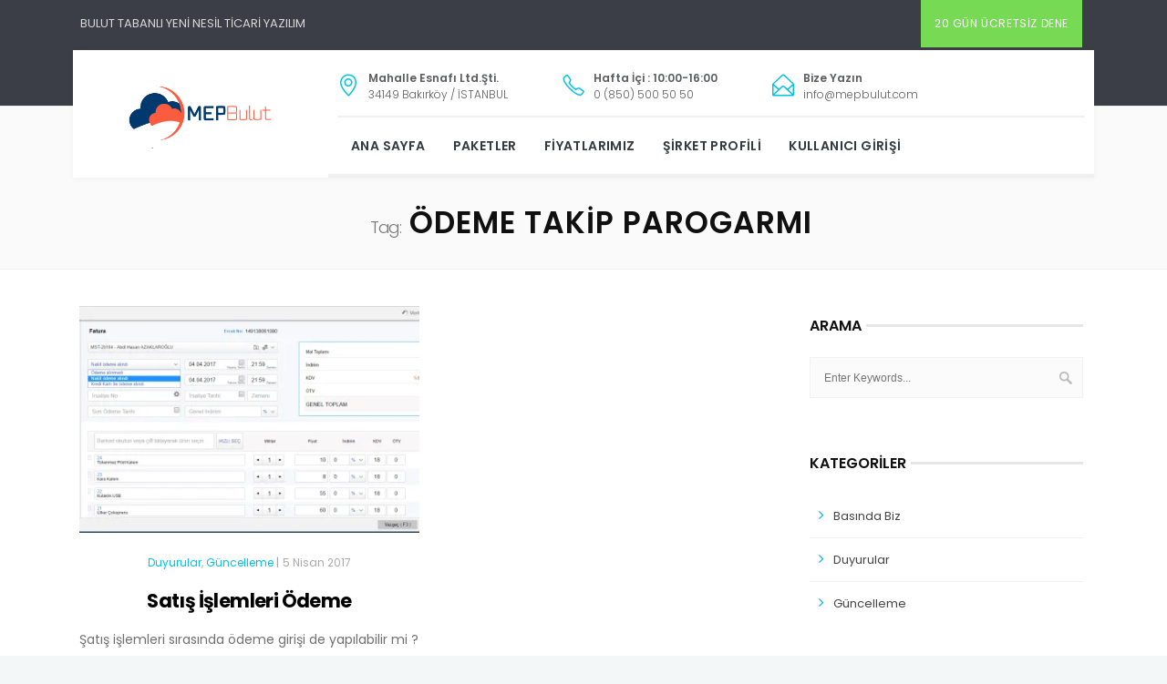

--- FILE ---
content_type: text/html; charset=UTF-8
request_url: https://www.mepbulut.com/tag/odeme-takip-parogarmi/
body_size: 14622
content:
<!DOCTYPE html>
<html lang="tr">
<head>
	<meta charset="UTF-8">

		<meta name="viewport" content="width=device-width, initial-scale=1, maximum-scale=1">
	
	<link rel="profile" href="https://gmpg.org/xfn/11">
	
	<link rel="apple-touch-icon-precomposed" href="https://www.mepbulut.com/wp-content/uploads/2017/02/mep-bulut-retina-icon.png"><link rel="apple-touch-icon-precomposed" sizes="72x72" href="https://www.mepbulut.com/wp-content/uploads/2017/02/mep-bulut-retina-icon.png"><link rel="shortcut icon" href="https://www.mepbulut.com/wp-content/uploads/2017/03/favicon.png">
	<title>ödeme takip parogarmı | MEPBulut Yeni Nesil Ticari Yazılım</title>

		<!-- All in One SEO 4.1.4.5 -->
		<meta name="robots" content="max-image-preview:large" />
		<link rel="canonical" href="https://www.mepbulut.com/tag/odeme-takip-parogarmi/" />
		<script type="application/ld+json" class="aioseo-schema">
			{"@context":"https:\/\/schema.org","@graph":[{"@type":"WebSite","@id":"https:\/\/www.mepbulut.com\/#website","url":"https:\/\/www.mepbulut.com\/","name":"MEPBulut Yeni Nesil Ticari Yaz\u0131l\u0131m","description":"Yeni Nesil Ticari Yaz\u0131l\u0131m | Web Tabanl\u0131 \u00d6n Muhasebe Program\u0131","inLanguage":"tr-TR","publisher":{"@id":"https:\/\/www.mepbulut.com\/#organization"}},{"@type":"Organization","@id":"https:\/\/www.mepbulut.com\/#organization","name":"MEPBulut Yeni Nesil Ticari Yaz\u0131l\u0131m","url":"https:\/\/www.mepbulut.com\/"},{"@type":"BreadcrumbList","@id":"https:\/\/www.mepbulut.com\/tag\/odeme-takip-parogarmi\/#breadcrumblist","itemListElement":[{"@type":"ListItem","@id":"https:\/\/www.mepbulut.com\/#listItem","position":1,"item":{"@type":"WebPage","@id":"https:\/\/www.mepbulut.com\/","name":"Ev","description":"[subtitle subtitle_content=\"\u00dccretsiz... Continue Reading","url":"https:\/\/www.mepbulut.com\/"},"nextItem":"https:\/\/www.mepbulut.com\/tag\/odeme-takip-parogarmi\/#listItem"},{"@type":"ListItem","@id":"https:\/\/www.mepbulut.com\/tag\/odeme-takip-parogarmi\/#listItem","position":2,"item":{"@type":"WebPage","@id":"https:\/\/www.mepbulut.com\/tag\/odeme-takip-parogarmi\/","name":"\u00f6deme takip parogarm\u0131","url":"https:\/\/www.mepbulut.com\/tag\/odeme-takip-parogarmi\/"},"previousItem":"https:\/\/www.mepbulut.com\/#listItem"}]},{"@type":"CollectionPage","@id":"https:\/\/www.mepbulut.com\/tag\/odeme-takip-parogarmi\/#collectionpage","url":"https:\/\/www.mepbulut.com\/tag\/odeme-takip-parogarmi\/","name":"\u00f6deme takip parogarm\u0131 | MEPBulut Yeni Nesil Ticari Yaz\u0131l\u0131m","inLanguage":"tr-TR","isPartOf":{"@id":"https:\/\/www.mepbulut.com\/#website"},"breadcrumb":{"@id":"https:\/\/www.mepbulut.com\/tag\/odeme-takip-parogarmi\/#breadcrumblist"}}]}
		</script>
		<!-- All in One SEO -->

<link rel='dns-prefetch' href='//secure.gravatar.com' />
<link rel='dns-prefetch' href='//fonts.googleapis.com' />
<link rel='dns-prefetch' href='//s.w.org' />
<link rel='dns-prefetch' href='//v0.wordpress.com' />
<link rel='dns-prefetch' href='//i0.wp.com' />
<link rel='dns-prefetch' href='//i1.wp.com' />
<link rel='dns-prefetch' href='//i2.wp.com' />
<link rel='dns-prefetch' href='//c0.wp.com' />
<link rel="alternate" type="application/rss+xml" title="MEPBulut Yeni Nesil Ticari Yazılım &raquo; beslemesi" href="https://www.mepbulut.com/feed/" />
<link rel="alternate" type="application/rss+xml" title="MEPBulut Yeni Nesil Ticari Yazılım &raquo; yorum beslemesi" href="https://www.mepbulut.com/comments/feed/" />
<link rel="alternate" type="application/rss+xml" title="MEPBulut Yeni Nesil Ticari Yazılım &raquo; ödeme takip parogarmı etiket beslemesi" href="https://www.mepbulut.com/tag/odeme-takip-parogarmi/feed/" />
<link rel='stylesheet' id='wp-block-library-css'  href='https://c0.wp.com/c/5.8.12/wp-includes/css/dist/block-library/style.min.css' type='text/css' media='all' />
<style id='wp-block-library-inline-css' type='text/css'>
.has-text-align-justify{text-align:justify;}
</style>
<link rel='stylesheet' id='mediaelement-css'  href='https://c0.wp.com/c/5.8.12/wp-includes/js/mediaelement/mediaelementplayer-legacy.min.css' type='text/css' media='all' />
<link rel='stylesheet' id='wp-mediaelement-css'  href='https://c0.wp.com/c/5.8.12/wp-includes/js/mediaelement/wp-mediaelement.min.css' type='text/css' media='all' />
<link rel='stylesheet' id='contact-form-7-css'  href='https://www.mepbulut.com/wp-content/plugins/contact-form-7/includes/css/styles.css?ver=5.4.2' type='text/css' media='all' />
<link rel='stylesheet' id='essential-grid-plugin-settings-css'  href='https://www.mepbulut.com/wp-content/plugins/essential-grid/public/assets/css/settings.css?ver=2.1.0.2' type='text/css' media='all' />
<link rel='stylesheet' id='tp-open-sans-css'  href='https://fonts.googleapis.com/css?family=Open+Sans%3A300%2C400%2C600%2C700%2C800&#038;ver=5.8.12' type='text/css' media='all' />
<link rel='stylesheet' id='tp-raleway-css'  href='https://fonts.googleapis.com/css?family=Raleway%3A100%2C200%2C300%2C400%2C500%2C600%2C700%2C800%2C900&#038;ver=5.8.12' type='text/css' media='all' />
<link rel='stylesheet' id='tp-droid-serif-css'  href='https://fonts.googleapis.com/css?family=Droid+Serif%3A400%2C700&#038;ver=5.8.12' type='text/css' media='all' />
<link rel='stylesheet' id='rs-plugin-settings-css'  href='https://www.mepbulut.com/wp-content/plugins/revslider/public/assets/css/settings.css?ver=5.3.1.5' type='text/css' media='all' />
<style id='rs-plugin-settings-inline-css' type='text/css'>
#rs-demo-id {}
</style>
<link rel='stylesheet' id='wb-tt-css'  href='https://www.mepbulut.com/wp-content/plugins/w-time-table/public/css/style.css?ver=1.0.0' type='text/css' media='all' />
<link rel='stylesheet' id='wb_font-awsome-css'  href='https://www.mepbulut.com/wp-content/plugins/w-time-table/public/css/font-awesome.min.css?ver=1.0.0' type='text/css' media='all' />
<link rel='stylesheet' id='wp-pagenavi-css'  href='https://www.mepbulut.com/wp-content/plugins/wp-pagenavi/pagenavi-css.css?ver=2.70' type='text/css' media='all' />
<link rel='stylesheet' id='main-style-css'  href='https://www.mepbulut.com/wp-content/themes/easyweb/css/master-min.php?ver=2.1.5' type='text/css' media='all' />
<link rel='stylesheet' id='webnus-dynamic-styles-css'  href='https://www.mepbulut.com/wp-content/themes/easyweb/css/dyncss.css?ver=5.8.12' type='text/css' media='all' />
<style id='webnus-dynamic-styles-inline-css' type='text/css'>
#wrap #nav a { color:;}#wrap #nav a:hover,.transparent-header-w.t-dark-w #header.horizontal-w.duplex-hd #nav > li:hover > a,.transparent-header-w #header.horizontal-w #nav > li:hover > a {color:;}#wrap #nav li.current > a, #wrap #nav li.current ul li a:hover, #wrap #nav li.active > a {color:;}#wrap #scroll-top a {background-color:;}#wrap #scroll-top a:hover {background-color:;}
</style>
<link rel='stylesheet' id='webnus-google-fonts-css'  href='https://fonts.googleapis.com/css?family=Open+Sans%3A400%2C300%2C400italic%2C600%2C700%2C700italic%2C800%7CMerriweather%3A400%2C400italic%2C700%2C700italic%7CLora%3A400%2C400italic%2C700%2C700italic%7CPoppins%3A300%2C400%2C500%2C600%2C700&#038;subset=latin%2Clatin-ext' type='text/css' media='all' />
<link rel='stylesheet' id='jetpack_facebook_likebox-css'  href='https://c0.wp.com/p/jetpack/10.1.2/modules/widgets/facebook-likebox/style.css' type='text/css' media='all' />
<link rel='stylesheet' id='the-grid-css'  href='https://www.mepbulut.com/wp-content/plugins/the-grid/frontend/assets/css/the-grid.min.css?ver=2.2.0' type='text/css' media='all' />
<style id='the-grid-inline-css' type='text/css'>
.tolb-holder{background:rgba(0,0,0,0.8)}.tolb-holder .tolb-close,.tolb-holder .tolb-title,.tolb-holder .tolb-counter,.tolb-holder .tolb-next i,.tolb-holder .tolb-prev i{color:#ffffff}.tolb-holder .tolb-load{border-color:rgba(255,255,255,0.2);border-left:3px solid #ffffff}
.to-heart-icon,.to-heart-icon svg,.to-post-like,.to-post-like .to-like-count{position:relative;display:inline-block}.to-post-like{width:auto;cursor:pointer;font-weight:400}.to-heart-icon{float:left;margin:0 4px 0 0}.to-heart-icon svg{overflow:visible;width:15px;height:14px}.to-heart-icon g{-webkit-transform:scale(1);transform:scale(1)}.to-heart-icon path{-webkit-transform:scale(1);transform:scale(1);transition:fill .4s ease,stroke .4s ease}.no-liked .to-heart-icon path{fill:#999;stroke:#999}.empty-heart .to-heart-icon path{fill:transparent!important;stroke:#999}.liked .to-heart-icon path,.to-heart-icon svg:hover path{fill:#ff6863!important;stroke:#ff6863!important}@keyframes heartBeat{0%{transform:scale(1)}20%{transform:scale(.8)}30%{transform:scale(.95)}45%{transform:scale(.75)}50%{transform:scale(.85)}100%{transform:scale(.9)}}@-webkit-keyframes heartBeat{0%,100%,50%{-webkit-transform:scale(1)}20%{-webkit-transform:scale(.8)}30%{-webkit-transform:scale(.95)}45%{-webkit-transform:scale(.75)}}.heart-pulse g{-webkit-animation-name:heartBeat;animation-name:heartBeat;-webkit-animation-duration:1s;animation-duration:1s;-webkit-animation-iteration-count:infinite;animation-iteration-count:infinite;-webkit-transform-origin:50% 50%;transform-origin:50% 50%}.to-post-like a{color:inherit!important;fill:inherit!important;stroke:inherit!important}
</style>
<link rel='stylesheet' id='jetpack_css-css'  href='https://c0.wp.com/p/jetpack/10.1.2/css/jetpack.css' type='text/css' media='all' />
<script type='text/javascript' src='https://c0.wp.com/c/5.8.12/wp-includes/js/jquery/jquery.min.js' id='jquery-core-js'></script>
<script type='text/javascript' src='https://c0.wp.com/c/5.8.12/wp-includes/js/jquery/jquery-migrate.min.js' id='jquery-migrate-js'></script>
<script type='text/javascript' id='pirate-forms-custom-spam-js-extra'>
/* <![CDATA[ */
var pf = {"spam":{"label":"Ben bir insan\u0131m!","value":"6fb72c4de6"}};
/* ]]> */
</script>
<script type='text/javascript' src='https://www.mepbulut.com/wp-content/plugins/pirate-forms/public/js/custom-spam.js?ver=5.8.12' id='pirate-forms-custom-spam-js'></script>
<script type='text/javascript' src='https://www.mepbulut.com/wp-content/plugins/essential-grid/public/assets/js/lightbox.js?ver=2.1.0.2' id='themepunchboxext-js'></script>
<script type='text/javascript' src='https://www.mepbulut.com/wp-content/plugins/essential-grid/public/assets/js/jquery.themepunch.tools.min.js?ver=2.1.0.2' id='tp-tools-js'></script>
<script type='text/javascript' src='https://www.mepbulut.com/wp-content/plugins/revslider/public/assets/js/jquery.themepunch.revolution.min.js?ver=5.3.1.5' id='revmin-js'></script>
<link rel="https://api.w.org/" href="https://www.mepbulut.com/wp-json/" /><link rel="alternate" type="application/json" href="https://www.mepbulut.com/wp-json/wp/v2/tags/168" /><link rel="EditURI" type="application/rsd+xml" title="RSD" href="https://www.mepbulut.com/xmlrpc.php?rsd" />
<meta name="generator" content="WordPress 5.8.12" />
		<script type="text/javascript">
			var ajaxRevslider;
			
			jQuery(document).ready(function() {
				// CUSTOM AJAX CONTENT LOADING FUNCTION
				ajaxRevslider = function(obj) {
				
					// obj.type : Post Type
					// obj.id : ID of Content to Load
					// obj.aspectratio : The Aspect Ratio of the Container / Media
					// obj.selector : The Container Selector where the Content of Ajax will be injected. It is done via the Essential Grid on Return of Content
					
					var content = "";

					data = {};
					
					data.action = 'revslider_ajax_call_front';
					data.client_action = 'get_slider_html';
					data.token = '65cf520a19';
					data.type = obj.type;
					data.id = obj.id;
					data.aspectratio = obj.aspectratio;
					
					// SYNC AJAX REQUEST
					jQuery.ajax({
						type:"post",
						url:"https://www.mepbulut.com/wp-admin/admin-ajax.php",
						dataType: 'json',
						data:data,
						async:false,
						success: function(ret, textStatus, XMLHttpRequest) {
							if(ret.success == true)
								content = ret.data;								
						},
						error: function(e) {
							console.log(e);
						}
					});
					
					 // FIRST RETURN THE CONTENT WHEN IT IS LOADED !!
					 return content;						 
				};
				
				// CUSTOM AJAX FUNCTION TO REMOVE THE SLIDER
				var ajaxRemoveRevslider = function(obj) {
					return jQuery(obj.selector+" .rev_slider").revkill();
				};

				// EXTEND THE AJAX CONTENT LOADING TYPES WITH TYPE AND FUNCTION
				var extendessential = setInterval(function() {
					if (jQuery.fn.tpessential != undefined) {
						clearInterval(extendessential);
						if(typeof(jQuery.fn.tpessential.defaults) !== 'undefined') {
							jQuery.fn.tpessential.defaults.ajaxTypes.push({type:"revslider",func:ajaxRevslider,killfunc:ajaxRemoveRevslider,openAnimationSpeed:0.3});   
							// type:  Name of the Post to load via Ajax into the Essential Grid Ajax Container
							// func: the Function Name which is Called once the Item with the Post Type has been clicked
							// killfunc: function to kill in case the Ajax Window going to be removed (before Remove function !
							// openAnimationSpeed: how quick the Ajax Content window should be animated (default is 0.3)
						}
					}
				},30);
			});
		</script>
		<style type='text/css'>img#wpstats{display:none}</style>
				<script type="text/javascript">
			/* <![CDATA[ */
				var sf_position = '0';
				var sf_templates = "<a href=\"{search_url_escaped}\"><span class=\"sf_text\">See more results<\/span><span class=\"sf_small\">Displaying top results<\/span><\/a>";
				var sf_input = '.live-search';
				jQuery(document).ready(function(){
					jQuery(sf_input).ajaxyLiveSearch({"expand":false,"searchUrl":"https:\/\/www.mepbulut.com\/?s=%s","text":"Search","delay":500,"iwidth":180,"width":315,"ajaxUrl":"https:\/\/www.mepbulut.com\/wp-admin\/admin-ajax.php","rtl":0});
					jQuery(".sf_ajaxy-selective-input").keyup(function() {
						var width = jQuery(this).val().length * 8;
						if(width < 50) {
							width = 50;
						}
						jQuery(this).width(width);
					});
					jQuery(".sf_ajaxy-selective-search").click(function() {
						jQuery(this).find(".sf_ajaxy-selective-input").focus();
					});
					jQuery(".sf_ajaxy-selective-close").click(function() {
						jQuery(this).parent().remove();
					});
				});
			/* ]]> */
		</script>
		<style type="text/css" media="screen">body{  }</style><meta name="generator" content="Powered by Visual Composer - drag and drop page builder for WordPress."/>
<!--[if lte IE 9]><link rel="stylesheet" type="text/css" href="https://www.mepbulut.com/wp-content/plugins/js_composer/assets/css/vc_lte_ie9.min.css" media="screen"><![endif]--><meta name="generator" content="Powered by Slider Revolution 5.3.1.5 - responsive, Mobile-Friendly Slider Plugin for WordPress with comfortable drag and drop interface." />
<noscript><style type="text/css"> .wpb_animate_when_almost_visible { opacity: 1; }</style></noscript></head>

<body class="archive tag tag-odeme-takip-parogarmi tag-168   has-topbar-w  smooth-scroll  has-header-type11 wpb-js-composer js-comp-ver-5.0.1 vc_responsive" data-scrolls-value="380">

<!-- Start the #wrap div -->
<div id="wrap" class="">

	<section class="top-bar">
<div class="container">
<div class="top-links lftflot">BULUT TABANLI YENİ NESİL TİCARİ YAZILIM</div><div class="top-links rgtflot"><a href="https://GO.MEPBulut.com" class="topbar-btn">20 Gün Ücretsiz Dene</a></div></div>
</section>
<!-- header components - display: @media only screen and (max-width: 767px) -->
<div class="container">
	<div class="components phones-components clearfix">
						<h6 class="col-sm-4"><i class="sl-location-pin"></i><span><strong>Mahalle Esnafı Ltd.Şti.</strong><br> 34149 Bakırköy / İSTANBUL </span></h6>
				<h6 class="col-sm-4"><i class="sl-phone"></i><span><strong>Hafta İçi : 10:00-16:00</strong><br>0 (850) 500 50 50</span></h6>
				<h6 class="col-sm-4"><i class="sl-envelope-open"></i><span><strong>Bize Yazın</strong><br><a href="/cdn-cgi/l/email-protection" class="__cf_email__" data-cfemail="d5bcbbb3ba95b8b0a5b7a0b9a0a1fbb6bab8">[email&#160;protected]</a></span></h6>
				</div>
</div>

<header id="header"  class="horizontal-w sm-rgt-mn w-header-type-11">
	<div class="container">

		<!-- logo -->
		<div class="col-sm-3 logo-wrap" style="background-color:white;">
			<div class="logo">
			<a href="https://www.mepbulut.com/"><img src="https://www.mepbulut.com/wp-content/uploads/2017/02/mepbulut-logo-son.png" width="160px" id="img-logo-w1" alt="MEPBulut Yeni Nesil Ticari Yazılım" class="img-logo-w1" style="width: 160px"></a><span class="logo-sticky"><a href="https://www.mepbulut.com/"><img src="https://www.mepbulut.com/wp-content/uploads/2017/02/mepbulut-logo-son.png" width="60px" id="img-logo-w3" alt="MEPBulut Yeni Nesil Ticari Yazılım" class="img-logo-w3"></a></span>			</div> <!-- end logo -->
		</div> <!-- end logo-wrap -->

		<!-- nav and component -->
		<div class="col-sm-9 nav-components">
			<!-- header components -->
			<div class="components clearfix">
										<h6><i class="sl-location-pin"></i><span><strong>Mahalle Esnafı Ltd.Şti.</strong><br> 34149 Bakırköy / İSTANBUL </span></h6>
						<h6><i class="sl-phone"></i><span><strong>Hafta İçi : 10:00-16:00</strong><br>0 (850) 500 50 50</span></h6>
						<h6><i class="sl-envelope-open"></i><span><strong>Bize Yazın</strong><br><a href="/cdn-cgi/l/email-protection" class="__cf_email__" data-cfemail="5b32353d341b363e2b392e372e2f75383436">[email&#160;protected]</a></span></h6>
								</div>
			<!-- navigation -->
			<nav id="nav-wrap" class="nav-wrap1">
				<div class="container">	
				<ul id="nav"><li id="menu-item-9922" class="menu-item menu-item-type-custom menu-item-object-custom menu-item-home menu-item-9922"><a href="https://www.mepbulut.com" data-description="">Ana Sayfa</a></li>
<li id="menu-item-10649" class="menu-item menu-item-type-custom menu-item-object-custom menu-item-has-children menu-item-10649"><a  data-description="">Paketler</a>
<ul class="sub-menu">
	<li id="menu-item-10707" class="menu-item menu-item-type-post_type menu-item-object-page menu-item-10707"><a  href="https://www.mepbulut.com/standart-paket/" data-description="">Standart Paket</a></li>
	<li id="menu-item-10706" class="menu-item menu-item-type-post_type menu-item-object-page menu-item-10706"><a  href="https://www.mepbulut.com/ticaret-paketi-1/" data-description="">Ticaret Paketi 1</a></li>
	<li id="menu-item-10704" class="menu-item menu-item-type-post_type menu-item-object-page menu-item-10704"><a  href="https://www.mepbulut.com/ticaret-paketi-2/" data-description="">Ticaret Paketi 2</a></li>
	<li id="menu-item-10871" class="menu-item menu-item-type-post_type menu-item-object-page menu-item-10871"><a  title="B2B Bayi Sipariş Yönetimi" href="https://www.mepbulut.com/b2b-bayi-siparis-yonetimi/" data-description="">B2B Bayi Sipariş Yönetimi</a></li>
</ul>
</li>
<li id="menu-item-10604" class="menu-item menu-item-type-post_type menu-item-object-page menu-item-10604"><a  href="https://www.mepbulut.com/fiyatlarimiz/" data-description="">Fiyatlarımız</a></li>
<li id="menu-item-9966" class="menu-item menu-item-type-custom menu-item-object-custom menu-item-home menu-item-has-children menu-item-9966"><a href="https://www.mepbulut.com" data-description="">Şirket Profili</a>
<ul class="sub-menu">
	<li id="menu-item-9967" class="menu-item menu-item-type-post_type menu-item-object-page menu-item-9967"><a  href="https://www.mepbulut.com/contact-us/" data-description="">Bize Ulaşın</a></li>
	<li id="menu-item-9970" class="menu-item menu-item-type-post_type menu-item-object-page menu-item-9970"><a  href="https://www.mepbulut.com/about-us/" data-description="">Hakkımızda</a></li>
</ul>
</li>
<li id="menu-item-9923" class="menu-item menu-item-type-custom menu-item-object-custom menu-item-has-children menu-item-9923"><a  href="https://go.mepbulut.com" data-description="">Kullanıcı Girişi</a>
<ul class="sub-menu">
	<li id="menu-item-10041" class="menu-item menu-item-type-custom menu-item-object-custom menu-item-10041"><a  href="https://go.mepbulut.com/" data-description="">Kayıtlı Kullanıcı</a></li>
	<li id="menu-item-10042" class="menu-item menu-item-type-custom menu-item-object-custom menu-item-10042"><a  title="20 Gün Ücretsiz" href="https://go.mepbulut.com/login.php?register=true" data-description="">Yeni Kullanıcı</a></li>
</ul>
</li>
</ul>				</div>  <!-- end container -->
			</nav> <!-- end nav-wrap -->
			<!-- search -->
					</div> <!-- end col-md-9 -->
		
	</div> <!-- end container -->
	</header> <!-- end header -->

<section id="headline"><div class="container"><h2><small>Tag:</small> ödeme takip parogarmı</h2></div></section>


<section class="container page-content" ><hr class="vertical-space2"><section class="col-md-9 cntt-w">	
<div class="row"><div class="col-md-6 blg-typ3">
<article id="post-10163" class="blog-post blgtyp3 post-10163 post type-post status-publish format-standard has-post-thumbnail hentry category-duyurular category-guncelleme tag-odeme-takip-parogarmi tag-perakende-satis-programi tag-satis-islemlerinde-odeme">
	 <div class="blg-typ3-thumb">
		<a href="https://www.mepbulut.com/satis-islemleri-odeme/" title="Satış İşlemleri Ödeme"><img src="https://i1.wp.com/www.mepbulut.com/wp-content/uploads/2017/04/mepg.jpg?resize=420%2C280&amp;ssl=1" alt="Satış İşlemleri Ödeme" class="landscape thumbnail easyweb_webnus_blog3_thumb" width="420" height="280" /></a>		<br>
	</div>
	<div class="blg-typ3-content">
	
<h6 class="blog-cat"><a href="https://www.mepbulut.com/category/duyurular/" rel="category tag">Duyurular</a>, <a href="https://www.mepbulut.com/category/guncelleme/" rel="category tag">Güncelleme</a> | </h6><h6 class="blog-date"><a href="https://www.mepbulut.com/satis-islemleri-odeme/">5 Nisan 2017</a></h6>
						<h3><a href="https://www.mepbulut.com/satis-islemleri-odeme/">Satış İşlemleri Ödeme</a></h3> 		
	
<p>Şatış işlemleri sırasında ödeme girişi de yapılabilir mi ? &#8211; Evet. Perakende satış, Fatura ve Fiş gibi satış işlemleri sırasında ödeme eklenebilmektedir. Bu ekrandan hızlı ödeme girişini nakit veya kredi...</p>	
	</div>
<hr class="vertical-space1">
</article></div>

</div>

 

</section>

	<aside class="col-md-3 sidebar">
		<div class="widget"><div class="subtitle-wrap"><h4 class="subtitle">Arama</h4></div>
<form role="search" action="https://www.mepbulut.com/" method="get" >
 <div>
   <input name="s" type="text" placeholder="Enter Keywords..." class="search-side " >
   <input type="submit" id="searchsubmit" value="Search" class="btn" />
</div>
</form></div><div class="widget"><div class="subtitle-wrap"><h4 class="subtitle">Kategoriler</h4></div>
			<ul>
					<li class="cat-item cat-item-65"><a href="https://www.mepbulut.com/category/basinda-biz/" title="Basında çıkan haberler">Basında Biz</a>
</li>
	<li class="cat-item cat-item-1"><a href="https://www.mepbulut.com/category/duyurular/" title="Duyurular">Duyurular</a>
</li>
	<li class="cat-item cat-item-24"><a href="https://www.mepbulut.com/category/guncelleme/">Güncelleme</a>
</li>
			</ul>

			</div><div class="widget">		<div class="widget-tabs"><div class="tab-hold tabs-wrapper"><ul id="tabs" class="tabset tabs">
										<li><a href="#tab-popular">Popular</a></li>
															<li><a href="#tab-recent">Recent</a></li>
															<li><a href="#tab-comments">Comments</a></li>
									</ul><div class="tab-box tabs-container">
										<div id="tab-popular" class="tab tab_content" style="display: none;">
												<ul class="tab-list">
														<li>
																	<div class="image"><a href="https://www.mepbulut.com/cari-islemleri/"><img width="164" height="124" src="https://i2.wp.com/www.mepbulut.com/wp-content/uploads/2015/09/Cari_Hesaplar.jpg?resize=164%2C124&amp;ssl=1" class="attachment-easyweb_webnus_tabs_img size-easyweb_webnus_tabs_img wp-post-image" alt="" loading="lazy" srcset="https://i2.wp.com/www.mepbulut.com/wp-content/uploads/2015/09/Cari_Hesaplar.jpg?resize=285%2C214&amp;ssl=1 285w, https://i2.wp.com/www.mepbulut.com/wp-content/uploads/2015/09/Cari_Hesaplar.jpg?zoom=3&amp;resize=164%2C124&amp;ssl=1 492w" sizes="(max-width: 164px) 100vw, 164px" data-attachment-id="267" data-permalink="https://www.mepbulut.com/cari-islemleri/cari_hesaplar/" data-orig-file="https://i2.wp.com/www.mepbulut.com/wp-content/uploads/2015/09/Cari_Hesaplar.jpg?fit=1426%2C732&amp;ssl=1" data-orig-size="1426,732" data-comments-opened="1" data-image-meta="{&quot;aperture&quot;:&quot;0&quot;,&quot;credit&quot;:&quot;&quot;,&quot;camera&quot;:&quot;&quot;,&quot;caption&quot;:&quot;&quot;,&quot;created_timestamp&quot;:&quot;0&quot;,&quot;copyright&quot;:&quot;&quot;,&quot;focal_length&quot;:&quot;0&quot;,&quot;iso&quot;:&quot;0&quot;,&quot;shutter_speed&quot;:&quot;0&quot;,&quot;title&quot;:&quot;&quot;,&quot;orientation&quot;:&quot;0&quot;}" data-image-title="Cari_Hesaplar" data-image-description="" data-image-caption="&lt;p&gt;Müşteriler ve Tedarikçiler&lt;/p&gt;
" data-medium-file="https://i2.wp.com/www.mepbulut.com/wp-content/uploads/2015/09/Cari_Hesaplar.jpg?fit=300%2C154&amp;ssl=1" data-large-file="https://i2.wp.com/www.mepbulut.com/wp-content/uploads/2015/09/Cari_Hesaplar.jpg?fit=940%2C483&amp;ssl=1" /></a></div>
																<div class="content">
									<a href="https://www.mepbulut.com/cari-islemleri/">Cari Programı</a>
									<div class="tab-meta">
										<span class="tab-date"><i class="fa-clock-o"></i> 15 Eylül 2015</span>	
										<span class="tab-comments"> <i class="fa-comment-o"></i> 2 </span>
									</div>
								</div>
							</li>
														<li>
																	<div class="image"><a href="https://www.mepbulut.com/stok-islemleri/"><img width="164" height="124" src="https://i2.wp.com/www.mepbulut.com/wp-content/uploads/2015/09/Stok_Kartları_Listesi.jpg?resize=164%2C124&amp;ssl=1" class="attachment-easyweb_webnus_tabs_img size-easyweb_webnus_tabs_img wp-post-image" alt="" loading="lazy" srcset="https://i2.wp.com/www.mepbulut.com/wp-content/uploads/2015/09/Stok_Kartları_Listesi.jpg?resize=285%2C214&amp;ssl=1 285w, https://i2.wp.com/www.mepbulut.com/wp-content/uploads/2015/09/Stok_Kartları_Listesi.jpg?zoom=3&amp;resize=164%2C124&amp;ssl=1 492w" sizes="(max-width: 164px) 100vw, 164px" data-attachment-id="272" data-permalink="https://www.mepbulut.com/stok-islemleri/stok_kartlari_listesi/" data-orig-file="https://i2.wp.com/www.mepbulut.com/wp-content/uploads/2015/09/Stok_Kartları_Listesi.jpg?fit=1424%2C768&amp;ssl=1" data-orig-size="1424,768" data-comments-opened="1" data-image-meta="{&quot;aperture&quot;:&quot;0&quot;,&quot;credit&quot;:&quot;&quot;,&quot;camera&quot;:&quot;&quot;,&quot;caption&quot;:&quot;&quot;,&quot;created_timestamp&quot;:&quot;0&quot;,&quot;copyright&quot;:&quot;&quot;,&quot;focal_length&quot;:&quot;0&quot;,&quot;iso&quot;:&quot;0&quot;,&quot;shutter_speed&quot;:&quot;0&quot;,&quot;title&quot;:&quot;&quot;,&quot;orientation&quot;:&quot;0&quot;}" data-image-title="Ürün Raporu" data-image-description="" data-image-caption="&lt;p&gt;Ürün Raporu&lt;/p&gt;
" data-medium-file="https://i2.wp.com/www.mepbulut.com/wp-content/uploads/2015/09/Stok_Kartları_Listesi.jpg?fit=300%2C162&amp;ssl=1" data-large-file="https://i2.wp.com/www.mepbulut.com/wp-content/uploads/2015/09/Stok_Kartları_Listesi.jpg?fit=940%2C507&amp;ssl=1" /></a></div>
																<div class="content">
									<a href="https://www.mepbulut.com/stok-islemleri/">Stok Programı</a>
									<div class="tab-meta">
										<span class="tab-date"><i class="fa-clock-o"></i> 15 Eylül 2015</span>	
										<span class="tab-comments"> <i class="fa-comment-o"></i> 2 </span>
									</div>
								</div>
							</li>
														<li>
																	<div class="image"><a href="https://www.mepbulut.com/satis-islemleri/"><img width="164" height="124" src="https://i0.wp.com/www.mepbulut.com/wp-content/uploads/2015/09/Perakende_Satış_Listesi.jpg?resize=164%2C124&amp;ssl=1" class="attachment-easyweb_webnus_tabs_img size-easyweb_webnus_tabs_img wp-post-image" alt="" loading="lazy" srcset="https://i0.wp.com/www.mepbulut.com/wp-content/uploads/2015/09/Perakende_Satış_Listesi.jpg?resize=285%2C214&amp;ssl=1 285w, https://i0.wp.com/www.mepbulut.com/wp-content/uploads/2015/09/Perakende_Satış_Listesi.jpg?zoom=3&amp;resize=164%2C124&amp;ssl=1 492w" sizes="(max-width: 164px) 100vw, 164px" data-attachment-id="283" data-permalink="https://www.mepbulut.com/satis-islemleri/perakende_satis_listesi/" data-orig-file="https://i0.wp.com/www.mepbulut.com/wp-content/uploads/2015/09/Perakende_Satış_Listesi.jpg?fit=1422%2C738&amp;ssl=1" data-orig-size="1422,738" data-comments-opened="1" data-image-meta="{&quot;aperture&quot;:&quot;0&quot;,&quot;credit&quot;:&quot;&quot;,&quot;camera&quot;:&quot;&quot;,&quot;caption&quot;:&quot;&quot;,&quot;created_timestamp&quot;:&quot;0&quot;,&quot;copyright&quot;:&quot;&quot;,&quot;focal_length&quot;:&quot;0&quot;,&quot;iso&quot;:&quot;0&quot;,&quot;shutter_speed&quot;:&quot;0&quot;,&quot;title&quot;:&quot;&quot;,&quot;orientation&quot;:&quot;0&quot;}" data-image-title="Perakende Satış Rapolar" data-image-description="" data-image-caption="&lt;p&gt;Perakende Satış Rapolar&lt;/p&gt;
" data-medium-file="https://i0.wp.com/www.mepbulut.com/wp-content/uploads/2015/09/Perakende_Satış_Listesi.jpg?fit=300%2C156&amp;ssl=1" data-large-file="https://i0.wp.com/www.mepbulut.com/wp-content/uploads/2015/09/Perakende_Satış_Listesi.jpg?fit=940%2C487&amp;ssl=1" /></a></div>
																<div class="content">
									<a href="https://www.mepbulut.com/satis-islemleri/">Satış Programı Modülü</a>
									<div class="tab-meta">
										<span class="tab-date"><i class="fa-clock-o"></i> 15 Eylül 2015</span>	
										<span class="tab-comments"> <i class="fa-comment-o"></i> 1 </span>
									</div>
								</div>
							</li>
														<li>
																	<div class="image"><a href="https://www.mepbulut.com/alis-islemleri/"><img width="164" height="124" src="https://i0.wp.com/www.mepbulut.com/wp-content/uploads/2015/09/Alış_Listesi.jpg?resize=164%2C124&amp;ssl=1" class="attachment-easyweb_webnus_tabs_img size-easyweb_webnus_tabs_img wp-post-image" alt="" loading="lazy" srcset="https://i0.wp.com/www.mepbulut.com/wp-content/uploads/2015/09/Alış_Listesi.jpg?resize=285%2C214&amp;ssl=1 285w, https://i0.wp.com/www.mepbulut.com/wp-content/uploads/2015/09/Alış_Listesi.jpg?zoom=3&amp;resize=164%2C124&amp;ssl=1 492w" sizes="(max-width: 164px) 100vw, 164px" data-attachment-id="279" data-permalink="https://www.mepbulut.com/alis-islemleri/alis_listesi/" data-orig-file="https://i0.wp.com/www.mepbulut.com/wp-content/uploads/2015/09/Alış_Listesi.jpg?fit=1428%2C734&amp;ssl=1" data-orig-size="1428,734" data-comments-opened="1" data-image-meta="{&quot;aperture&quot;:&quot;0&quot;,&quot;credit&quot;:&quot;&quot;,&quot;camera&quot;:&quot;&quot;,&quot;caption&quot;:&quot;&quot;,&quot;created_timestamp&quot;:&quot;0&quot;,&quot;copyright&quot;:&quot;&quot;,&quot;focal_length&quot;:&quot;0&quot;,&quot;iso&quot;:&quot;0&quot;,&quot;shutter_speed&quot;:&quot;0&quot;,&quot;title&quot;:&quot;&quot;,&quot;orientation&quot;:&quot;0&quot;}" data-image-title="Alış Raporlar" data-image-description="" data-image-caption="&lt;p&gt;Alış Raporlar&lt;/p&gt;
" data-medium-file="https://i0.wp.com/www.mepbulut.com/wp-content/uploads/2015/09/Alış_Listesi.jpg?fit=300%2C154&amp;ssl=1" data-large-file="https://i0.wp.com/www.mepbulut.com/wp-content/uploads/2015/09/Alış_Listesi.jpg?fit=940%2C483&amp;ssl=1" /></a></div>
																<div class="content">
									<a href="https://www.mepbulut.com/alis-islemleri/">Alış Programı Modülü</a>
									<div class="tab-meta">
										<span class="tab-date"><i class="fa-clock-o"></i> 15 Eylül 2015</span>	
										<span class="tab-comments"> <i class="fa-comment-o"></i> 1 </span>
									</div>
								</div>
							</li>
													</ul>
																	</div>
															<div id="tab-recent" class="tab tab_content" style="display: none;">
												<ul class="tab-list">
														<li>
																<div class="image"><a href="https://www.mepbulut.com/hosgeldin-cirak/"><img width="164" height="124" src="https://i0.wp.com/www.mepbulut.com/wp-content/uploads/2020/04/maililng1.jpg?resize=164%2C124&amp;ssl=1" class="attachment-easyweb_webnus_tabs_img size-easyweb_webnus_tabs_img wp-post-image" alt="" loading="lazy" srcset="https://i0.wp.com/www.mepbulut.com/wp-content/uploads/2020/04/maililng1.jpg?resize=164%2C124&amp;ssl=1 164w, https://i0.wp.com/www.mepbulut.com/wp-content/uploads/2020/04/maililng1.jpg?zoom=2&amp;resize=164%2C124&amp;ssl=1 328w, https://i0.wp.com/www.mepbulut.com/wp-content/uploads/2020/04/maililng1.jpg?zoom=3&amp;resize=164%2C124&amp;ssl=1 492w" sizes="(max-width: 164px) 100vw, 164px" data-attachment-id="11140" data-permalink="https://www.mepbulut.com/hosgeldin-cirak/maililng1/" data-orig-file="https://i0.wp.com/www.mepbulut.com/wp-content/uploads/2020/04/maililng1.jpg?fit=646%2C279&amp;ssl=1" data-orig-size="646,279" data-comments-opened="0" data-image-meta="{&quot;aperture&quot;:&quot;0&quot;,&quot;credit&quot;:&quot;&quot;,&quot;camera&quot;:&quot;&quot;,&quot;caption&quot;:&quot;&quot;,&quot;created_timestamp&quot;:&quot;0&quot;,&quot;copyright&quot;:&quot;&quot;,&quot;focal_length&quot;:&quot;0&quot;,&quot;iso&quot;:&quot;0&quot;,&quot;shutter_speed&quot;:&quot;0&quot;,&quot;title&quot;:&quot;&quot;,&quot;orientation&quot;:&quot;0&quot;}" data-image-title="maililng1" data-image-description="" data-image-caption="" data-medium-file="https://i0.wp.com/www.mepbulut.com/wp-content/uploads/2020/04/maililng1.jpg?fit=300%2C130&amp;ssl=1" data-large-file="https://i0.wp.com/www.mepbulut.com/wp-content/uploads/2020/04/maililng1.jpg?fit=646%2C279&amp;ssl=1" /></a></div>
																<div class="content">
									<a href="https://www.mepbulut.com/hosgeldin-cirak/">Hoşgeldin Çırak</a>
									<div class="tab-meta">
										<span class="tab-date"><i class="fa-clock-o"></i> 1 Nisan 2020</span>	
										<span class="tab-comments"> <i class="fa-comment-o"></i> 0 </span>
									</div>
								</div>
							</li>
														<li>
																<div class="image"><a href="https://www.mepbulut.com/franchise-icin-cozumler/"><img width="164" height="124" src="https://i2.wp.com/www.mepbulut.com/wp-content/uploads/2020/02/franchise-1.jpg?resize=164%2C124&amp;ssl=1" class="attachment-easyweb_webnus_tabs_img size-easyweb_webnus_tabs_img wp-post-image" alt="" loading="lazy" srcset="https://i2.wp.com/www.mepbulut.com/wp-content/uploads/2020/02/franchise-1.jpg?resize=164%2C124&amp;ssl=1 164w, https://i2.wp.com/www.mepbulut.com/wp-content/uploads/2020/02/franchise-1.jpg?zoom=2&amp;resize=164%2C124&amp;ssl=1 328w, https://i2.wp.com/www.mepbulut.com/wp-content/uploads/2020/02/franchise-1.jpg?zoom=3&amp;resize=164%2C124&amp;ssl=1 492w" sizes="(max-width: 164px) 100vw, 164px" data-attachment-id="11129" data-permalink="https://www.mepbulut.com/franchising-ve-markali-bayilik/franchise-3/" data-orig-file="https://i2.wp.com/www.mepbulut.com/wp-content/uploads/2020/02/franchise-1.jpg?fit=1140%2C554&amp;ssl=1" data-orig-size="1140,554" data-comments-opened="0" data-image-meta="{&quot;aperture&quot;:&quot;0&quot;,&quot;credit&quot;:&quot;&quot;,&quot;camera&quot;:&quot;&quot;,&quot;caption&quot;:&quot;&quot;,&quot;created_timestamp&quot;:&quot;0&quot;,&quot;copyright&quot;:&quot;&quot;,&quot;focal_length&quot;:&quot;0&quot;,&quot;iso&quot;:&quot;0&quot;,&quot;shutter_speed&quot;:&quot;0&quot;,&quot;title&quot;:&quot;&quot;,&quot;orientation&quot;:&quot;0&quot;}" data-image-title="franchise" data-image-description="" data-image-caption="" data-medium-file="https://i2.wp.com/www.mepbulut.com/wp-content/uploads/2020/02/franchise-1.jpg?fit=300%2C146&amp;ssl=1" data-large-file="https://i2.wp.com/www.mepbulut.com/wp-content/uploads/2020/02/franchise-1.jpg?fit=940%2C457&amp;ssl=1" /></a></div>
																<div class="content">
									<a href="https://www.mepbulut.com/franchise-icin-cozumler/">Franchise için Çözümler</a>
									<div class="tab-meta">
										<span class="tab-date"><i class="fa-clock-o"></i> 1 Şubat 2020</span>	
										<span class="tab-comments"> <i class="fa-comment-o"></i> 0 </span>
									</div>
								</div>
							</li>
														<li>
																<div class="image"><a href="https://www.mepbulut.com/e-fatura-e-arsiv-kullanimi-basvuru-surecleri/"><img width="164" height="124" src="https://i2.wp.com/www.mepbulut.com/wp-content/uploads/2019/12/finansbankedonusum.jpg?resize=164%2C124&amp;ssl=1" class="attachment-easyweb_webnus_tabs_img size-easyweb_webnus_tabs_img wp-post-image" alt="" loading="lazy" srcset="https://i2.wp.com/www.mepbulut.com/wp-content/uploads/2019/12/finansbankedonusum.jpg?resize=164%2C124&amp;ssl=1 164w, https://i2.wp.com/www.mepbulut.com/wp-content/uploads/2019/12/finansbankedonusum.jpg?zoom=2&amp;resize=164%2C124&amp;ssl=1 328w, https://i2.wp.com/www.mepbulut.com/wp-content/uploads/2019/12/finansbankedonusum.jpg?zoom=3&amp;resize=164%2C124&amp;ssl=1 492w" sizes="(max-width: 164px) 100vw, 164px" data-attachment-id="11024" data-permalink="https://www.mepbulut.com/e-fatura-e-arsiv-kullanimi-basvuru-surecleri/finansbankedonusum/" data-orig-file="https://i2.wp.com/www.mepbulut.com/wp-content/uploads/2019/12/finansbankedonusum.jpg?fit=715%2C334&amp;ssl=1" data-orig-size="715,334" data-comments-opened="0" data-image-meta="{&quot;aperture&quot;:&quot;0&quot;,&quot;credit&quot;:&quot;&quot;,&quot;camera&quot;:&quot;&quot;,&quot;caption&quot;:&quot;&quot;,&quot;created_timestamp&quot;:&quot;0&quot;,&quot;copyright&quot;:&quot;&quot;,&quot;focal_length&quot;:&quot;0&quot;,&quot;iso&quot;:&quot;0&quot;,&quot;shutter_speed&quot;:&quot;0&quot;,&quot;title&quot;:&quot;&quot;,&quot;orientation&quot;:&quot;0&quot;}" data-image-title="finansbankedonusum" data-image-description="" data-image-caption="" data-medium-file="https://i2.wp.com/www.mepbulut.com/wp-content/uploads/2019/12/finansbankedonusum.jpg?fit=300%2C140&amp;ssl=1" data-large-file="https://i2.wp.com/www.mepbulut.com/wp-content/uploads/2019/12/finansbankedonusum.jpg?fit=715%2C334&amp;ssl=1" /></a></div>
																<div class="content">
									<a href="https://www.mepbulut.com/e-fatura-e-arsiv-kullanimi-basvuru-surecleri/">E- Fatura, E- Arşiv Kullanımı Başvuru Süreçleri</a>
									<div class="tab-meta">
										<span class="tab-date"><i class="fa-clock-o"></i> 13 Ocak 2020</span>	
										<span class="tab-comments"> <i class="fa-comment-o"></i> 0 </span>
									</div>
								</div>
							</li>
														<li>
																<div class="image"><a href="https://www.mepbulut.com/mahalle-esnafi-siparis-uygulamasi-hazir/"><img width="164" height="124" src="https://i2.wp.com/www.mepbulut.com/wp-content/uploads/2019/12/mahalleesnafi_mobil.jpg?resize=164%2C124&amp;ssl=1" class="attachment-easyweb_webnus_tabs_img size-easyweb_webnus_tabs_img wp-post-image" alt="" loading="lazy" srcset="https://i2.wp.com/www.mepbulut.com/wp-content/uploads/2019/12/mahalleesnafi_mobil.jpg?resize=164%2C124&amp;ssl=1 164w, https://i2.wp.com/www.mepbulut.com/wp-content/uploads/2019/12/mahalleesnafi_mobil.jpg?zoom=2&amp;resize=164%2C124&amp;ssl=1 328w, https://i2.wp.com/www.mepbulut.com/wp-content/uploads/2019/12/mahalleesnafi_mobil.jpg?zoom=3&amp;resize=164%2C124&amp;ssl=1 492w" sizes="(max-width: 164px) 100vw, 164px" data-attachment-id="11028" data-permalink="https://www.mepbulut.com/mahalle-esnafi-siparis-uygulamasi-hazir/mahalleesnafi_mobil/" data-orig-file="https://i2.wp.com/www.mepbulut.com/wp-content/uploads/2019/12/mahalleesnafi_mobil.jpg?fit=574%2C560&amp;ssl=1" data-orig-size="574,560" data-comments-opened="0" data-image-meta="{&quot;aperture&quot;:&quot;0&quot;,&quot;credit&quot;:&quot;&quot;,&quot;camera&quot;:&quot;&quot;,&quot;caption&quot;:&quot;&quot;,&quot;created_timestamp&quot;:&quot;0&quot;,&quot;copyright&quot;:&quot;&quot;,&quot;focal_length&quot;:&quot;0&quot;,&quot;iso&quot;:&quot;0&quot;,&quot;shutter_speed&quot;:&quot;0&quot;,&quot;title&quot;:&quot;&quot;,&quot;orientation&quot;:&quot;0&quot;}" data-image-title="mahalleesnafi_mobil" data-image-description="" data-image-caption="" data-medium-file="https://i2.wp.com/www.mepbulut.com/wp-content/uploads/2019/12/mahalleesnafi_mobil.jpg?fit=300%2C293&amp;ssl=1" data-large-file="https://i2.wp.com/www.mepbulut.com/wp-content/uploads/2019/12/mahalleesnafi_mobil.jpg?fit=574%2C560&amp;ssl=1" /></a></div>
																<div class="content">
									<a href="https://www.mepbulut.com/mahalle-esnafi-siparis-uygulamasi-hazir/">Mahalle Esnafı Sipariş Uygulaması Hazır&#8230;</a>
									<div class="tab-meta">
										<span class="tab-date"><i class="fa-clock-o"></i> 26 Aralık 2019</span>	
										<span class="tab-comments"> <i class="fa-comment-o"></i> 0 </span>
									</div>
								</div>
							</li>
													</ul>
																	</div>
															<div id="tab-comments" class="tab tab_content" style="display: none;"><ul class="tab-list">
													</ul></div>
									</div></div></div>
		</div><div class="widget"><div class="subtitle-wrap"><h4 class="subtitle">Sosyal Medya</h4></div>			<div class="socialfollow">
			<a target="_blank" href="https://www.facebook.com/MEPBulut/" class="facebook"><i class="fa-facebook"></i></a><a target="_blank" href="https://twitter.com/mepbulut" class="twitter"><i class="fa-twitter"></i></a><a target="_blank" href="https://www.youtube.com/channel/UCiQuDXObMoNNMrHg6Bigdnw" class="youtube"><i class="fa-youtube"></i></a>			</div>	 
		  </div><div class="widget"><div class="subtitle-wrap"><h4 class="subtitle">Popular Posts</h4></div>		<div class="side-list"><ul>
				  <li>
		  <a href="https://www.mepbulut.com/cari-islemleri/" title="Cari Programı"><img src="https://i2.wp.com/www.mepbulut.com/wp-content/uploads/2015/09/Cari_Hesaplar.jpg?resize=164%2C124&amp;ssl=1" alt="Cari Programı" class="landscape full easyweb_webnus_tabs_img" width="164" height="124" /></a>		  <h5><a href="https://www.mepbulut.com/cari-islemleri/">Cari Programı</a></h5>
		  <p>2 yorum</p>
		  </li>
				  <li>
		  <a href="https://www.mepbulut.com/stok-islemleri/" title="Stok Programı"><img src="https://i2.wp.com/www.mepbulut.com/wp-content/uploads/2015/09/Stok_Kartları_Listesi.jpg?resize=164%2C124&amp;ssl=1" alt="Stok Programı" class="landscape full easyweb_webnus_tabs_img" width="164" height="124" /></a>		  <h5><a href="https://www.mepbulut.com/stok-islemleri/">Stok Programı</a></h5>
		  <p>2 yorum</p>
		  </li>
				  <li>
		  <a href="https://www.mepbulut.com/satis-islemleri/" title="Satış Programı Modülü"><img src="https://i0.wp.com/www.mepbulut.com/wp-content/uploads/2015/09/Perakende_Satış_Listesi.jpg?resize=164%2C124&amp;ssl=1" alt="Satış Programı Modülü" class="landscape full easyweb_webnus_tabs_img" width="164" height="124" /></a>		  <h5><a href="https://www.mepbulut.com/satis-islemleri/">Satış Programı Modülü</a></h5>
		  <p>1 Yorum</p>
		  </li>
				  <li>
		  <a href="https://www.mepbulut.com/alis-islemleri/" title="Alış Programı Modülü"><img src="https://i0.wp.com/www.mepbulut.com/wp-content/uploads/2015/09/Alış_Listesi.jpg?resize=164%2C124&amp;ssl=1" alt="Alış Programı Modülü" class="landscape full easyweb_webnus_tabs_img" width="164" height="124" /></a>		  <h5><a href="https://www.mepbulut.com/alis-islemleri/">Alış Programı Modülü</a></h5>
		  <p>1 Yorum</p>
		  </li>
		        </ul></div>
		</div><div class="widget"><div class="subtitle-wrap"><h4 class="subtitle">Tag</h4></div><div class="tagcloud"><a href="https://www.mepbulut.com/tag/2-nci-birim-ile-satis/" class="tag-cloud-link tag-link-31 tag-link-position-1" style="font-size: 8pt;" aria-label="2 nci birim ile satış (1 öge)">2 nci birim ile satış</a>
<a href="https://www.mepbulut.com/tag/2-birim-stok-programi/" class="tag-cloud-link tag-link-32 tag-link-position-2" style="font-size: 8pt;" aria-label="2.Birim Stok Programı (1 öge)">2.Birim Stok Programı</a>
<a href="https://www.mepbulut.com/tag/alis-fatura-programi/" class="tag-cloud-link tag-link-21 tag-link-position-3" style="font-size: 8pt;" aria-label="Alış fatura programı (1 öge)">Alış fatura programı</a>
<a href="https://www.mepbulut.com/tag/ayni-anda-birden-fazla-satis-yapabilme-programi/" class="tag-cloud-link tag-link-20 tag-link-position-4" style="font-size: 13.25pt;" aria-label="aynı anda birden fazla satış yapabilme programı (2 öge)">aynı anda birden fazla satış yapabilme programı</a>
<a href="https://www.mepbulut.com/tag/bakkal-programi/" class="tag-cloud-link tag-link-4 tag-link-position-5" style="font-size: 8pt;" aria-label="bakkal programı (1 öge)">bakkal programı</a>
<a href="https://www.mepbulut.com/tag/bakkal-urunleri-barkodlari/" class="tag-cloud-link tag-link-35 tag-link-position-6" style="font-size: 13.25pt;" aria-label="bakkal ürünleri barkodları (2 öge)">bakkal ürünleri barkodları</a>
<a href="https://www.mepbulut.com/tag/barkod-ile-iskonto/" class="tag-cloud-link tag-link-16 tag-link-position-7" style="font-size: 8pt;" aria-label="barkod ile iskonto (1 öge)">barkod ile iskonto</a>
<a href="https://www.mepbulut.com/tag/barkodlu-satis-programi-full-ucretsiz/" class="tag-cloud-link tag-link-9 tag-link-position-8" style="font-size: 13.25pt;" aria-label="barkodlu satış programı full ücretsiz (2 öge)">barkodlu satış programı full ücretsiz</a>
<a href="https://www.mepbulut.com/tag/barkod-yazdirma/" class="tag-cloud-link tag-link-18 tag-link-position-9" style="font-size: 8pt;" aria-label="barkod yazdırma (1 öge)">barkod yazdırma</a>
<a href="https://www.mepbulut.com/tag/bulut-tabanli-siparis-yonetimi/" class="tag-cloud-link tag-link-225 tag-link-position-10" style="font-size: 13.25pt;" aria-label="bulut tabanlı sipariş yönetimi (2 öge)">bulut tabanlı sipariş yönetimi</a>
<a href="https://www.mepbulut.com/tag/bulut-tabanli-ticari-yazilim/" class="tag-cloud-link tag-link-43 tag-link-position-11" style="font-size: 8pt;" aria-label="bulut tabanlı ticari yazılım (1 öge)">bulut tabanlı ticari yazılım</a>
<a href="https://www.mepbulut.com/tag/bulut-yedekleme-sistemi/" class="tag-cloud-link tag-link-55 tag-link-position-12" style="font-size: 13.25pt;" aria-label="bulut yedekleme sistemi (2 öge)">bulut yedekleme sistemi</a>
<a href="https://www.mepbulut.com/tag/etiket-yazdirma-programi/" class="tag-cloud-link tag-link-17 tag-link-position-13" style="font-size: 8pt;" aria-label="etiket yazdırma programı (1 öge)">etiket yazdırma programı</a>
<a href="https://www.mepbulut.com/tag/fatura-yazdirma-programi-indir/" class="tag-cloud-link tag-link-44 tag-link-position-14" style="font-size: 8pt;" aria-label="fatura yazdırma programı indir (1 öge)">fatura yazdırma programı indir</a>
<a href="https://www.mepbulut.com/tag/fis-yazdirma-programi-indir-ucretsiz/" class="tag-cloud-link tag-link-46 tag-link-position-15" style="font-size: 8pt;" aria-label="fiş yazdırma programı indir ücretsiz (1 öge)">fiş yazdırma programı indir ücretsiz</a>
<a href="https://www.mepbulut.com/tag/genel-gider-programi/" class="tag-cloud-link tag-link-22 tag-link-position-16" style="font-size: 8pt;" aria-label="Genel Gider programı (1 öge)">Genel Gider programı</a>
<a href="https://www.mepbulut.com/tag/gida-urunleri-barkodlari/" class="tag-cloud-link tag-link-36 tag-link-position-17" style="font-size: 8pt;" aria-label="gıda ürünleri barkodları (1 öge)">gıda ürünleri barkodları</a>
<a href="https://www.mepbulut.com/tag/hata-duzeltme/" class="tag-cloud-link tag-link-26 tag-link-position-18" style="font-size: 8pt;" aria-label="hata düzeltme (1 öge)">hata düzeltme</a>
<a href="https://www.mepbulut.com/tag/iskonto-yapilabilen-perakende-programi/" class="tag-cloud-link tag-link-15 tag-link-position-19" style="font-size: 8pt;" aria-label="iskonto yapılabilen perakende programı (1 öge)">iskonto yapılabilen perakende programı</a>
<a href="https://www.mepbulut.com/tag/mahalle-esnafi-programi-v3/" class="tag-cloud-link tag-link-76 tag-link-position-20" style="font-size: 13.25pt;" aria-label="Mahalle Esnafı Programı V3 (2 öge)">Mahalle Esnafı Programı V3</a>
<a href="https://www.mepbulut.com/tag/market-barkod-listesi/" class="tag-cloud-link tag-link-34 tag-link-position-21" style="font-size: 13.25pt;" aria-label="market barkod listesi (2 öge)">market barkod listesi</a>
<a href="https://www.mepbulut.com/tag/mepv2-2-6-hata-duzeltme/" class="tag-cloud-link tag-link-27 tag-link-position-22" style="font-size: 8pt;" aria-label="mepv2.2.6 hata düzeltme (1 öge)">mepv2.2.6 hata düzeltme</a>
<a href="https://www.mepbulut.com/tag/musteri-takip-sistemi-programi-full-indir/" class="tag-cloud-link tag-link-30 tag-link-position-23" style="font-size: 8pt;" aria-label="müşteri takip sistemi programı full indir (1 öge)">müşteri takip sistemi programı full indir</a>
<a href="https://www.mepbulut.com/tag/perakende-satis-programi/" class="tag-cloud-link tag-link-169 tag-link-position-24" style="font-size: 22pt;" aria-label="Perakende satış programı (5 öge)">Perakende satış programı</a>
<a href="https://www.mepbulut.com/tag/raf-etiketi-yazdir/" class="tag-cloud-link tag-link-19 tag-link-position-25" style="font-size: 8pt;" aria-label="raf etiketi yazdır (1 öge)">raf etiketi yazdır</a>
<a href="https://www.mepbulut.com/tag/satis-fatura-programi/" class="tag-cloud-link tag-link-23 tag-link-position-26" style="font-size: 8pt;" aria-label="Satış Fatura Programı (1 öge)">Satış Fatura Programı</a>
<a href="https://www.mepbulut.com/tag/satis-programi-iskonto/" class="tag-cloud-link tag-link-14 tag-link-position-27" style="font-size: 8pt;" aria-label="satış programı iskonto (1 öge)">satış programı iskonto</a>
<a href="https://www.mepbulut.com/tag/satis-programi-para-ustu-hesaplama/" class="tag-cloud-link tag-link-39 tag-link-position-28" style="font-size: 13.25pt;" aria-label="satış programı para üstü hesaplama (2 öge)">satış programı para üstü hesaplama</a>
<a href="https://www.mepbulut.com/tag/stok-takip-programi-ucretsiz/" class="tag-cloud-link tag-link-10 tag-link-position-29" style="font-size: 8pt;" aria-label="stok takip programı ücretsiz (1 öge)">stok takip programı ücretsiz</a>
<a href="https://www.mepbulut.com/tag/tedarikci-takip-sistemi/" class="tag-cloud-link tag-link-12 tag-link-position-30" style="font-size: 8pt;" aria-label="tedarikçi takip sistemi (1 öge)">tedarikçi takip sistemi</a>
<a href="https://www.mepbulut.com/tag/temizlik-urunleri-barkodlari/" class="tag-cloud-link tag-link-37 tag-link-position-31" style="font-size: 8pt;" aria-label="temizlik ürünleri barkodları (1 öge)">temizlik ürünleri barkodları</a>
<a href="https://www.mepbulut.com/tag/ticari-programi-para-ustu-hesaplama/" class="tag-cloud-link tag-link-38 tag-link-position-32" style="font-size: 13.25pt;" aria-label="ticari programı para üstü hesaplama (2 öge)">ticari programı para üstü hesaplama</a>
<a href="https://www.mepbulut.com/tag/veresiye-takip-programi-indir-ucretsiz/" class="tag-cloud-link tag-link-48 tag-link-position-33" style="font-size: 8pt;" aria-label="veresiye takip programı indir ücretsiz (1 öge)">veresiye takip programı indir ücretsiz</a>
<a href="https://www.mepbulut.com/tag/web-tabanli-bulut-on-muhasebe/" class="tag-cloud-link tag-link-42 tag-link-position-34" style="font-size: 8pt;" aria-label="web tabanlı bulut ön muhasebe (1 öge)">web tabanlı bulut ön muhasebe</a>
<a href="https://www.mepbulut.com/tag/web-tabanli-stok-programi/" class="tag-cloud-link tag-link-41 tag-link-position-35" style="font-size: 8pt;" aria-label="web tabanlı stok programı (1 öge)">web tabanlı stok programı</a>
<a href="https://www.mepbulut.com/tag/yinelenen-fatura-programi/" class="tag-cloud-link tag-link-107 tag-link-position-36" style="font-size: 13.25pt;" aria-label="Yinelenen Fatura Programı (2 öge)">Yinelenen Fatura Programı</a>
<a href="https://www.mepbulut.com/tag/odeme-takip-programi/" class="tag-cloud-link tag-link-49 tag-link-position-37" style="font-size: 16.75pt;" aria-label="ödeme takip programı (3 öge)">ödeme takip programı</a>
<a href="https://www.mepbulut.com/tag/ucretsiz-cari-yazilimi-indir/" class="tag-cloud-link tag-link-13 tag-link-position-38" style="font-size: 8pt;" aria-label="ücretsiz cari yazılımı indir (1 öge)">ücretsiz cari yazılımı indir</a>
<a href="https://www.mepbulut.com/tag/ucretsiz-fatura-yazdirma-yazilimi/" class="tag-cloud-link tag-link-45 tag-link-position-39" style="font-size: 8pt;" aria-label="ücretsiz fatura yazdırma yazılımı (1 öge)">ücretsiz fatura yazdırma yazılımı</a>
<a href="https://www.mepbulut.com/tag/ucretsiz-stok-programi-indir/" class="tag-cloud-link tag-link-29 tag-link-position-40" style="font-size: 8pt;" aria-label="ücretsiz stok programı indir (1 öge)">ücretsiz stok programı indir</a>
<a href="https://www.mepbulut.com/tag/ucretsiz-ticari-program/" class="tag-cloud-link tag-link-28 tag-link-position-41" style="font-size: 8pt;" aria-label="ücretsiz ticari program (1 öge)">ücretsiz ticari program</a>
<a href="https://www.mepbulut.com/tag/ucretsiz-veresiye-takip-programi/" class="tag-cloud-link tag-link-47 tag-link-position-42" style="font-size: 8pt;" aria-label="ücretsiz veresiye takip programı (1 öge)">ücretsiz veresiye takip programı</a>
<a href="https://www.mepbulut.com/tag/urun-barkod-listesi/" class="tag-cloud-link tag-link-33 tag-link-position-43" style="font-size: 8pt;" aria-label="ürün barkod listesi (1 öge)">ürün barkod listesi</a>
<a href="https://www.mepbulut.com/tag/urun-fiyatlari-guncelleme/" class="tag-cloud-link tag-link-40 tag-link-position-44" style="font-size: 8pt;" aria-label="ürün fiyatları güncelleme (1 öge)">ürün fiyatları güncelleme</a>
<a href="https://www.mepbulut.com/tag/uye-bilgileri-doldurunuz-hatasi/" class="tag-cloud-link tag-link-25 tag-link-position-45" style="font-size: 8pt;" aria-label="üye bilgileri doldurunuz hatası (1 öge)">üye bilgileri doldurunuz hatası</a></div>
</div>	</aside>
</section>

<section id="pre-footer">
<section class="footer-social-bar"><div class="container"><div class="row"><ul class="footer-social-items">
	<li><a target="_blank" href="https://www.facebook.com/MEPBulut/" class="facebook"><i class="fa-facebook"></i><div><strong>facebook</strong><span>Join us on facebook</span></div></a></li><li><a target="_blank" href="https://twitter.com/mepbulut" class="twitter"><i class="fa-twitter"></i><div><strong>twitter</strong><span>Join us on twitter</span></div></a></li><li><a target="_blank" href="https://www.youtube.com/channel/UCiQuDXObMoNNMrHg6Bigdnw" class="youtube"><i class="fa-youtube"></i><div><strong>youtube</strong><span>Join us on youtube</span></div></a></li></ul></div></div></section></section>

	<footer id="footer" >
	<section class="container footer-in">
	<div class="row">
		<div class="col-md-12"><div class="widget">			<div class="textwidget"><div class="col-md-12">
<div class="widget">
<div class="textwidget">
<p><strong>Mahalle Esnafı İnternet Hizmetleri Limited Şirketi<br />
</strong>EGS Business Park<br />
Yeşilköy Mah. Atatürk Cad. No:12 Kapı No:1 34149 BAKIRKÖY / İstanbul<br />
<a href="https://wa.me/908505005050"><strong>Telefon / WhatsApp : 0 850 500 50 50</strong></a><br />
Ticaret Odası Sicil No: 862292 MERSİS : 0610-0409-9030-0013</p>
</div>
</div>
</div>
</div>
		</div></div>
		 </div>
	 </section>
	<!-- end-footer-in -->
	<section class="footbot">
<div class="container">
	<div class="col-md-6">
	<div class="footer-navi">
	<a href="https://www.mepbulut.com/about-us/">Hakkımızda Kısaca</a>
<a href="https://www.mepbulut.com/contact-us/">Bize Ulaşın</a>
	</div>
	</div>
	<div class="col-md-6">
	<div class="footer-navi floatright">
	© 2020 Tüm Hakları Saklıdır.	</div>
	</div>
</div>
</section>	<!-- end-footbot -->
	</footer>
	<!-- end-footer -->
<span id="scroll-top"><a class="scrollup"><i class="fa-chevron-up"></i></a></span></div>
<!-- end-wrap -->
<!-- End Document
================================================== -->
		<div id="jp-carousel-loading-overlay">
			<div id="jp-carousel-loading-wrapper">
				<span id="jp-carousel-library-loading">&nbsp;</span>
			</div>
		</div>
		<div class="jp-carousel-overlay jp-carousel-light" style="display: none;">

		<div class="jp-carousel-container jp-carousel-light">
			<!-- The Carousel Swiper -->
			<div
				class="jp-carousel-wrap swiper-container jp-carousel-swiper-container jp-carousel-transitions"
				itemscope
				itemtype="https://schema.org/ImageGallery">
				<div class="jp-carousel swiper-wrapper"></div>
				<div class="jp-swiper-button-prev swiper-button-prev">
					<svg width="25" height="24" viewBox="0 0 25 24" fill="none" xmlns="http://www.w3.org/2000/svg">
						<mask id="maskPrev" mask-type="alpha" maskUnits="userSpaceOnUse" x="8" y="6" width="9" height="12">
							<path d="M16.2072 16.59L11.6496 12L16.2072 7.41L14.8041 6L8.8335 12L14.8041 18L16.2072 16.59Z" fill="white"/>
						</mask>
						<g mask="url(#maskPrev)">
							<rect x="0.579102" width="23.8823" height="24" fill="#FFFFFF"/>
						</g>
					</svg>
				</div>
				<div class="jp-swiper-button-next swiper-button-next">
					<svg width="25" height="24" viewBox="0 0 25 24" fill="none" xmlns="http://www.w3.org/2000/svg">
						<mask id="maskNext" mask-type="alpha" maskUnits="userSpaceOnUse" x="8" y="6" width="8" height="12">
							<path d="M8.59814 16.59L13.1557 12L8.59814 7.41L10.0012 6L15.9718 12L10.0012 18L8.59814 16.59Z" fill="white"/>
						</mask>
						<g mask="url(#maskNext)">
							<rect x="0.34375" width="23.8822" height="24" fill="#FFFFFF"/>
						</g>
					</svg>
				</div>
			</div>
			<!-- The main close buton -->
			<div class="jp-carousel-close-hint">
				<svg width="25" height="24" viewBox="0 0 25 24" fill="none" xmlns="http://www.w3.org/2000/svg">
					<mask id="maskClose" mask-type="alpha" maskUnits="userSpaceOnUse" x="5" y="5" width="15" height="14">
						<path d="M19.3166 6.41L17.9135 5L12.3509 10.59L6.78834 5L5.38525 6.41L10.9478 12L5.38525 17.59L6.78834 19L12.3509 13.41L17.9135 19L19.3166 17.59L13.754 12L19.3166 6.41Z" fill="white"/>
					</mask>
					<g mask="url(#maskClose)">
						<rect x="0.409668" width="23.8823" height="24" fill="#FFFFFF"/>
					</g>
				</svg>
			</div>
			<!-- Image info, comments and meta -->
			<div class="jp-carousel-info">
				<div class="jp-carousel-info-footer">
					<div class="jp-carousel-pagination-container">
						<div class="jp-swiper-pagination swiper-pagination"></div>
						<div class="jp-carousel-pagination"></div>
					</div>
					<div class="jp-carousel-photo-title-container">
						<h2 class="jp-carousel-photo-caption"></h2>
					</div>
					<div class="jp-carousel-photo-icons-container">
						<a href="#" class="jp-carousel-icon-btn jp-carousel-icon-info" aria-label="Fotoğraf meta verilerinin görünürlüğünü değiştir">
							<span class="jp-carousel-icon">
								<svg width="25" height="24" viewBox="0 0 25 24" fill="none" xmlns="http://www.w3.org/2000/svg">
									<mask id="maskInfo" mask-type="alpha" maskUnits="userSpaceOnUse" x="2" y="2" width="21" height="20">
										<path fill-rule="evenodd" clip-rule="evenodd" d="M12.7537 2C7.26076 2 2.80273 6.48 2.80273 12C2.80273 17.52 7.26076 22 12.7537 22C18.2466 22 22.7046 17.52 22.7046 12C22.7046 6.48 18.2466 2 12.7537 2ZM11.7586 7V9H13.7488V7H11.7586ZM11.7586 11V17H13.7488V11H11.7586ZM4.79292 12C4.79292 16.41 8.36531 20 12.7537 20C17.142 20 20.7144 16.41 20.7144 12C20.7144 7.59 17.142 4 12.7537 4C8.36531 4 4.79292 7.59 4.79292 12Z" fill="white"/>
									</mask>
									<g mask="url(#maskInfo)">
										<rect x="0.8125" width="23.8823" height="24" fill="#FFFFFF"/>
									</g>
								</svg>
							</span>
						</a>
												<a href="#" class="jp-carousel-icon-btn jp-carousel-icon-comments" aria-label="Fotoğraf yorumlarının görünürlüğünü değiştir">
							<span class="jp-carousel-icon">
								<svg width="25" height="24" viewBox="0 0 25 24" fill="none" xmlns="http://www.w3.org/2000/svg">
									<mask id="maskComments" mask-type="alpha" maskUnits="userSpaceOnUse" x="2" y="2" width="21" height="20">
										<path fill-rule="evenodd" clip-rule="evenodd" d="M4.3271 2H20.2486C21.3432 2 22.2388 2.9 22.2388 4V16C22.2388 17.1 21.3432 18 20.2486 18H6.31729L2.33691 22V4C2.33691 2.9 3.2325 2 4.3271 2ZM6.31729 16H20.2486V4H4.3271V18L6.31729 16Z" fill="white"/>
									</mask>
									<g mask="url(#maskComments)">
										<rect x="0.34668" width="23.8823" height="24" fill="#FFFFFF"/>
									</g>
								</svg>

								<span class="jp-carousel-has-comments-indicator" aria-label="Bu görselle ilgili yorumlar var."></span>
							</span>
						</a>
											</div>
				</div>
				<div class="jp-carousel-info-extra">
					<div class="jp-carousel-info-content-wrapper">
						<div class="jp-carousel-photo-title-container">
							<h2 class="jp-carousel-photo-title"></h2>
						</div>
						<div class="jp-carousel-comments-wrapper">
															<div id="jp-carousel-comments-loading">
									<span>Yorumlar Yükleniyor...</span>
								</div>
								<div class="jp-carousel-comments"></div>
								<div id="jp-carousel-comment-form-container">
									<span id="jp-carousel-comment-form-spinner">&nbsp;</span>
									<div id="jp-carousel-comment-post-results"></div>
																														<div id="jp-carousel-comment-form-commenting-as">
												<p id="jp-carousel-commenting-as">
													Yorum yazabilmek için <a href="#" class="jp-carousel-comment-login">oturum açmalısınız</a>.												</p>
											</div>
																											</div>
													</div>
						<div class="jp-carousel-image-meta">
							<div class="jp-carousel-title-and-caption">
								<div class="jp-carousel-photo-info">
									<h3 class="jp-carousel-caption" itemprop="caption description"></h3>
								</div>

								<div class="jp-carousel-photo-description"></div>
							</div>
							<ul class="jp-carousel-image-exif" style="display: none;"></ul>
							<a class="jp-carousel-image-download" target="_blank" style="display: none;">
								<svg width="25" height="24" viewBox="0 0 25 24" fill="none" xmlns="http://www.w3.org/2000/svg">
									<mask id="mask0" mask-type="alpha" maskUnits="userSpaceOnUse" x="3" y="3" width="19" height="18">
										<path fill-rule="evenodd" clip-rule="evenodd" d="M5.84615 5V19H19.7775V12H21.7677V19C21.7677 20.1 20.8721 21 19.7775 21H5.84615C4.74159 21 3.85596 20.1 3.85596 19V5C3.85596 3.9 4.74159 3 5.84615 3H12.8118V5H5.84615ZM14.802 5V3H21.7677V10H19.7775V6.41L9.99569 16.24L8.59261 14.83L18.3744 5H14.802Z" fill="white"/>
									</mask>
									<g mask="url(#mask0)">
										<rect x="0.870605" width="23.8823" height="24" fill="#FFFFFF"/>
									</g>
								</svg>
								<span class="jp-carousel-download-text"></span>
							</a>
							<div class="jp-carousel-image-map" style="display: none;"></div>
						</div>
					</div>
				</div>
			</div>
		</div>

		</div>
		<script data-cfasync="false" src="/cdn-cgi/scripts/5c5dd728/cloudflare-static/email-decode.min.js"></script><script type='text/javascript' src='https://c0.wp.com/p/jetpack/10.1.2/_inc/build/photon/photon.min.js' id='jetpack-photon-js'></script>
<script type='text/javascript' src='https://c0.wp.com/c/5.8.12/wp-includes/js/dist/vendor/regenerator-runtime.min.js' id='regenerator-runtime-js'></script>
<script type='text/javascript' src='https://c0.wp.com/c/5.8.12/wp-includes/js/dist/vendor/wp-polyfill.min.js' id='wp-polyfill-js'></script>
<script type='text/javascript' id='contact-form-7-js-extra'>
/* <![CDATA[ */
var wpcf7 = {"api":{"root":"https:\/\/www.mepbulut.com\/wp-json\/","namespace":"contact-form-7\/v1"},"cached":"1"};
/* ]]> */
</script>
<script type='text/javascript' src='https://www.mepbulut.com/wp-content/plugins/contact-form-7/includes/js/index.js?ver=5.4.2' id='contact-form-7-js'></script>
<script type='text/javascript' src='https://www.mepbulut.com/wp-content/plugins/w-time-table/public/js/wb-tt.js?ver=1.0.0' id='wb-tt-publ-js'></script>
<script type='text/javascript' src='https://www.mepbulut.com/wp-content/themes/easyweb/js/jquery.plugins.js' id='doubletab-js'></script>
<script type='text/javascript' src='https://www.mepbulut.com/wp-content/themes/easyweb/js/jquery.masonry.min.js' id='msaonry-js'></script>
<script type='text/javascript' src='https://www.mepbulut.com/wp-content/themes/easyweb/js/webnus-custom.js' id='custom_script-js'></script>
<script type='text/javascript' id='jetpack-facebook-embed-js-extra'>
/* <![CDATA[ */
var jpfbembed = {"appid":"249643311490","locale":"tr_TR"};
/* ]]> */
</script>
<script type='text/javascript' src='https://c0.wp.com/p/jetpack/10.1.2/_inc/build/facebook-embed.min.js' id='jetpack-facebook-embed-js'></script>
<script type='text/javascript' src='https://c0.wp.com/p/jetpack/10.1.2/_inc/build/twitter-timeline.min.js' id='jetpack-twitter-timeline-js'></script>
<script type='text/javascript' src='https://c0.wp.com/c/5.8.12/wp-includes/js/jquery/ui/effect.min.js' id='jquery-effects-core-js'></script>
<script type='text/javascript' id='the-grid-js-extra'>
/* <![CDATA[ */
var tg_global_var = {"url":"https:\/\/www.mepbulut.com\/wp-admin\/admin-ajax.php","nonce":"86a094c71c","is_mobile":null,"mediaelement":"","mediaelement_ex":null,"lightbox_autoplay":"","debounce":"","meta_data":null,"main_query":{"tag":"odeme-takip-parogarmi","error":"","m":"","p":0,"post_parent":"","subpost":"","subpost_id":"","attachment":"","attachment_id":0,"name":"","pagename":"","page_id":0,"second":"","minute":"","hour":"","day":0,"monthnum":0,"year":0,"w":0,"category_name":"","cat":"","tag_id":168,"author":"","author_name":"","feed":"","tb":"","paged":0,"meta_key":"","meta_value":"","preview":"","s":"","sentence":"","title":"","fields":"","menu_order":"","embed":"","category__in":[],"category__not_in":[],"category__and":[],"post__in":[],"post__not_in":[],"post_name__in":[],"tag__in":[],"tag__not_in":[],"tag__and":[],"tag_slug__in":["odeme-takip-parogarmi"],"tag_slug__and":[],"post_parent__in":[],"post_parent__not_in":[],"author__in":[],"author__not_in":[],"ignore_sticky_posts":false,"suppress_filters":false,"cache_results":true,"update_post_term_cache":true,"lazy_load_term_meta":true,"update_post_meta_cache":true,"post_type":"","posts_per_page":20,"nopaging":false,"comments_per_page":"50","no_found_rows":false,"order":"DESC"}};
/* ]]> */
</script>
<script type='text/javascript' src='https://www.mepbulut.com/wp-content/plugins/the-grid/frontend/assets/js/the-grid.min.js?ver=2.2.0' id='the-grid-js'></script>
<script type='text/javascript' src='https://www.mepbulut.com/wp-content/themes/easyweb/js/live-search.js' id='live-search-js'></script>
<script type='text/javascript' id='jetpack-carousel-js-extra'>
/* <![CDATA[ */
var jetpackSwiperLibraryPath = {"url":"https:\/\/www.mepbulut.com\/wp-content\/plugins\/jetpack\/_inc\/build\/carousel\/swiper-bundle.min.js"};
var jetpackCarouselStrings = {"widths":[370,700,1000,1200,1400,2000],"is_logged_in":"","lang":"tr","ajaxurl":"https:\/\/www.mepbulut.com\/wp-admin\/admin-ajax.php","nonce":"b0b2e57611","display_exif":"1","display_comments":"1","display_geo":"1","single_image_gallery":"1","single_image_gallery_media_file":"","background_color":"white","comment":"Yorum","post_comment":"Yorum g\u00f6nder","write_comment":"Yorum Yap\u0131n...","loading_comments":"Yorumlar Y\u00fckleniyor...","download_original":"Tam boyutta g\u00f6r <span class=\"photo-size\">{0}<span class=\"photo-size-times\">\u00d7<\/span>{1}<\/span>","no_comment_text":"L\u00fctfen yorumunuz ile birlikte bir metin g\u00f6nderdi\u011finizden emin olun.","no_comment_email":"L\u00fctfen yorum yapmak i\u00e7in bir eposta adresi girin.","no_comment_author":"L\u00fctfen yorum i\u00e7in ad\u0131n\u0131z\u0131 belirtin.","comment_post_error":"\u00dczg\u00fcn\u00fcz fakat yorumunuz g\u00f6nderilirken bir hata olu\u015ftu. L\u00fctfen daha sonra tekrar deneyin.","comment_approved":"Yorumunuz onayland\u0131.","comment_unapproved":"Yorumunuz denetim i\u00e7in beklemede.","camera":"Kamera","aperture":"A\u00e7\u0131kl\u0131k","shutter_speed":"Deklan\u015f\u00f6r H\u0131z\u0131","focal_length":"Odak Uzunlu\u011fu","copyright":"Telif hakk\u0131","comment_registration":"1","require_name_email":"1","login_url":"https:\/\/www.mepbulut.com\/wp-login.php?redirect_to=https%3A%2F%2Fwww.mepbulut.com%2Fsatis-islemleri-odeme%2F","blog_id":"1","meta_data":["camera","aperture","shutter_speed","focal_length","copyright"]};
/* ]]> */
</script>
<script type='text/javascript' src='https://c0.wp.com/p/jetpack/10.1.2/_inc/build/carousel/jetpack-carousel.min.js' id='jetpack-carousel-js'></script>
<script type="text/javascript">var to_like_post = {"url":"https://www.mepbulut.com/wp-admin/admin-ajax.php","nonce":"a4108cfe34"};jQuery.noConflict(),function(a){"use strict";a(document).ready(function(){a(document).on("click",".to-post-like:not('.to-post-like-unactive')",function(b){b.preventDefault();var c=a(this),d=c.data("post-id"),e=parseInt(c.find(".to-like-count").text());return c.addClass("heart-pulse"),a.ajax({type:"post",url:to_like_post.url,data:{nonce:to_like_post.nonce,action:"to_like_post",post_id:d,like_nb:e},context:c,success:function(b){b&&(c=a(this),c.attr("title",b.title),c.find(".to-like-count").text(b.count),c.removeClass(b.remove_class+" heart-pulse").addClass(b.add_class))}}),!1})})}(jQuery);</script><script src='https://stats.wp.com/e-202603.js' defer></script>
<script>
	_stq = window._stq || [];
	_stq.push([ 'view', {v:'ext',j:'1:10.1.2',blog:'164565034',post:'0',tz:'3',srv:'www.mepbulut.com'} ]);
	_stq.push([ 'clickTrackerInit', '164565034', '0' ]);
</script>
<script defer src="https://static.cloudflareinsights.com/beacon.min.js/vcd15cbe7772f49c399c6a5babf22c1241717689176015" integrity="sha512-ZpsOmlRQV6y907TI0dKBHq9Md29nnaEIPlkf84rnaERnq6zvWvPUqr2ft8M1aS28oN72PdrCzSjY4U6VaAw1EQ==" data-cf-beacon='{"version":"2024.11.0","token":"dd097cb8593f4d569aada35d82038375","r":1,"server_timing":{"name":{"cfCacheStatus":true,"cfEdge":true,"cfExtPri":true,"cfL4":true,"cfOrigin":true,"cfSpeedBrain":true},"location_startswith":null}}' crossorigin="anonymous"></script>
</body>
</html>
<!-- Page generated by LiteSpeed Cache 4.4 on 2026-01-17 23:10:58 -->

--- FILE ---
content_type: application/javascript
request_url: https://c0.wp.com/p/jetpack/10.1.2/_inc/build/carousel/jetpack-carousel.min.js
body_size: 7488
content:
/* Do not modify this file directly. It is compiled from other files. */
/* global wpcom, jetpackCarouselStrings, DocumentTouch */
!function(){"use strict";var e,t=function(){return{noop:function(){},texturize:function(e){return(e=(e=(e=(e+="").replace(/'/g,"&#8217;").replace(/&#039;/g,"&#8217;")).replace(/"/g,"&#8221;").replace(/&#034;/g,"&#8221;").replace(/&quot;/g,"&#8221;").replace(/[\u201D]/g,"&#8221;")).replace(/([\w]+)=&#[\d]+;(.+?)&#[\d]+;/g,'$1="$2"')).trim()},applyReplacements:function(e,t){if(e)return t?e.replace(/{(\d+)}/g,function(e,r){return void 0!==t[r]?t[r]:e}):e},getBackgroundImage:function(e){var t=document.createElement("canvas"),r=t.getContext&&t.getContext("2d");if(e){r.filter="blur(20px) ",r.drawImage(e,0,0);var o=t.toDataURL("image/png");return t=null,o}}}}(),r=function(){function e(e,t){return Element.prototype.matches?e.matches(t):Element.prototype.msMatchesSelector?e.msMatchesSelector(t):void 0}function r(e,t,r,o){if(!e)return o();e.style.removeProperty("display"),e.style.opacity=t,e.style.transition="opacity 0.2s",e.style.pointerEvents="none";var i=function(t){t.target===e&&"opacity"===t.propertyName&&(e.style.removeProperty("transition"),e.style.removeProperty("opacity"),e.style.removeProperty("pointer-events"),e.removeEventListener("transitionend",i),e.removeEventListener("transitioncancel",i),o())};requestAnimationFrame(function(){requestAnimationFrame(function(){e.addEventListener("transitionend",i),e.addEventListener("transitioncancel",i),e.style.opacity=r})})}return{closest:function(t,r){if(t.closest)return t.closest(r);var o=t;do{if(e(o,r))return o;o=o.parentElement||o.parentNode}while(null!==o&&1===o.nodeType);return null},matches:e,hide:function(e){e&&(e.style.display="none")},show:function(e){e&&(e.style.display="block")},fadeIn:function(e,o){r(e,"0","1",o=o||t.noop)},fadeOut:function(e,o){o=o||t.noop,r(e,"1","0",function(){e&&(e.style.display="none"),o()})},scrollToElement:function(e,t,r){if(!e||!t)return r?r():void 0;var o=t.querySelector(".jp-carousel-info-extra");o&&(o.style.minHeight=window.innerHeight-64+"px");var i=!0,a=Date.now(),n=300,l=t.scrollTop,s=Math.max(0,e.offsetTop-Math.max(0,window.innerHeight-function(e){var t=e.querySelector(".jp-carousel-info-footer"),r=e.querySelector(".jp-carousel-info-extra"),o=e.querySelector(".jp-carousel-info-content-wrapper");if(t&&r&&o){var i=window.getComputedStyle(r),a=parseInt(i.paddingTop,10)+parseInt(i.paddingBottom,10);return a=isNaN(a)?0:a,o.offsetHeight+t.offsetHeight+a}return 0}(t)))-t.scrollTop;function c(){i=!1}s=Math.min(s,t.scrollHeight-window.innerHeight),t.addEventListener("wheel",c),function e(){var u,d=Date.now(),p=(u=(d-a)/n)<.5?2*u*u:1-Math.pow(-2*u+2,2)/2,m=(p=p>1?1:p)*s;if(t.scrollTop=l+m,d<=a+n&&i)return requestAnimationFrame(e);r&&r(),o&&(o.style.minHeight=""),i=!1,t.removeEventListener("wheel",c)}()},getJSONAttribute:function(e,t){if(e&&e.hasAttribute(t))try{return JSON.parse(e.getAttribute(t))}catch(e){return}},convertToPlainText:function(e){var t=document.createElement("div");return t.textContent=e,t.innerHTML},stripHTML:function(e){return e.replace(/<[^>]*>?/gm,"")},emitEvent:function(e,t,r){var o;try{o=new CustomEvent(t,{bubbles:!0,cancelable:!0,detail:r||null})}catch(e){(o=document.createEvent("CustomEvent")).initCustomEvent(t,!0,!0,r||null)}e.dispatchEvent(o)},isTouch:function(){return"ontouchstart"in window||window.DocumentTouch&&document instanceof DocumentTouch}}}();function o(){var o,i,a,n,l="",s=!1,c="div.gallery, div.tiled-gallery, ul.wp-block-gallery, ul.blocks-gallery-grid, figure.blocks-gallery-grid, div.wp-block-jetpack-tiled-gallery, a.single-image-gallery",u=".gallery-item, .tiled-gallery-item, .blocks-gallery-item,  .tiled-gallery__item",d=u+", .wp-block-image",p={},m="undefined"!=typeof wpcom&&wpcom.carousel&&wpcom.carousel.stat?wpcom.carousel.stat:t.noop,g="undefined"!=typeof wpcom&&wpcom.carousel&&wpcom.carousel.pageview?wpcom.carousel.pageview:t.noop;function h(t){if(!s)switch(t.which){case 38:t.preventDefault(),p.overlay.scrollTop-=100;break;case 40:t.preventDefault(),p.overlay.scrollTop+=100;break;case 39:t.preventDefault(),e.slideNext();break;case 37:case 8:t.preventDefault(),e.slidePrev();break;case 27:t.preventDefault(),b()}}function f(){s=!0}function v(){s=!1}function y(){p.overlay||(p.overlay=document.querySelector(".jp-carousel-overlay"),p.container=p.overlay.querySelector(".jp-carousel-wrap"),p.gallery=p.container.querySelector(".jp-carousel"),p.info=p.overlay.querySelector(".jp-carousel-info"),p.caption=p.info.querySelector(".jp-carousel-caption"),p.commentField=p.overlay.querySelector("#jp-carousel-comment-form-comment-field"),p.emailField=p.overlay.querySelector("#jp-carousel-comment-form-email-field"),p.authorField=p.overlay.querySelector("#jp-carousel-comment-form-author-field"),p.urlField=p.overlay.querySelector("#jp-carousel-comment-form-url-field"),110,window.innerWidth<=760&&Math.round(window.innerWidth/760*110)<40&&r.isTouch()&&0,[p.commentField,p.emailField,p.authorField,p.urlField].forEach(function(e){e&&(e.addEventListener("focus",f),e.addEventListener("blur",v))}),p.overlay.addEventListener("click",function(e){var t,o,i=e.target,a=!!r.closest(i,".jp-carousel-close-hint"),n=!!window.matchMedia("(max-device-width: 760px)").matches;if(i===p.overlay){if(n)return;b()}else if(a)b();else if(i.classList.contains("jp-carousel-image-download"))m("download_original_click");else if(i.classList.contains("jp-carousel-comment-login"))t=p.currentSlide,o=t?t.attrs.attachmentId:"0",window.location.href=jetpackCarouselStrings.login_url+"%23jp-carousel-"+o;else if(r.closest(i,"#jp-carousel-comment-form-container"))!function(e){var t=e.target,o=r.getJSONAttribute(p.container,"data-carousel-extra")||{},i=p.currentSlide.attrs.attachmentId,a=document.querySelector("#jp-carousel-comment-form-submit-and-info-wrapper"),n=document.querySelector("#jp-carousel-comment-form-spinner"),l=document.querySelector("#jp-carousel-comment-form-button-submit"),s=document.querySelector("#jp-carousel-comment-form");if(p.commentField&&p.commentField.getAttribute("id")===t.getAttribute("id"))f(),r.show(a);else if(r.matches(t,'input[type="submit"]')){e.preventDefault(),e.stopPropagation(),r.show(n),s.classList.add("jp-carousel-is-disabled");var c={action:"post_attachment_comment",nonce:jetpackCarouselStrings.nonce,blog_id:o.blog_id,id:i,comment:p.commentField.value};if(!c.comment.length)return void w(jetpackCarouselStrings.no_comment_text,!1);if(1!==Number(jetpackCarouselStrings.is_logged_in)&&(c.email=p.emailField.value,c.author=p.authorField.value,c.url=p.urlField.value,1===Number(jetpackCarouselStrings.require_name_email))){if(!c.email.length||!c.email.match("@"))return void w(jetpackCarouselStrings.no_comment_email,!1);if(!c.author.length)return void w(jetpackCarouselStrings.no_comment_author,!1)}var u=new XMLHttpRequest;u.open("POST",jetpackCarouselStrings.ajaxurl,!0),u.setRequestHeader("X-Requested-With","XMLHttpRequest"),u.setRequestHeader("Content-Type","application/x-www-form-urlencoded; charset=UTF-8"),u.onreadystatechange=function(){if(this.readyState===XMLHttpRequest.DONE&&this.status>=200&&this.status<300){var e;try{e=JSON.parse(this.response)}catch(e){return void w(jetpackCarouselStrings.comment_post_error,!1)}"approved"===e.comment_status?w(jetpackCarouselStrings.comment_approved,!0):"unapproved"===e.comment_status?w(jetpackCarouselStrings.comment_unapproved,!0):w(jetpackCarouselStrings.comment_post_error,!1),T(),q(i),l.value=jetpackCarouselStrings.post_comment,r.hide(n),s.classList.remove("jp-carousel-is-disabled")}else w(jetpackCarouselStrings.comment_post_error,!1)};var d=[];for(var m in c)if(m){var g=encodeURIComponent(m)+"="+encodeURIComponent(c[m]);d.push(g.replace(/%20/g,"+"))}var h=d.join("&");u.send(h)}}(e);else if(r.closest(i,".jp-carousel-photo-icons-container")||i.classList.contains("jp-carousel-photo-title"))!function(e){e.preventDefault();var t=e.target,o=p.info.querySelector(".jp-carousel-info-extra"),i=p.info.querySelector(".jp-carousel-image-meta"),a=p.info.querySelector(".jp-carousel-comments-wrapper"),n=p.info.querySelector(".jp-carousel-icon-info"),l=p.info.querySelector(".jp-carousel-icon-comments");function s(){l&&l.classList.remove("jp-carousel-selected"),n.classList.toggle("jp-carousel-selected"),a&&a.classList.remove("jp-carousel-show"),i&&(i.classList.toggle("jp-carousel-show"),i.classList.contains("jp-carousel-show")?o.classList.add("jp-carousel-show"):o.classList.remove("jp-carousel-show"))}function c(){n&&n.classList.remove("jp-carousel-selected"),l.classList.toggle("jp-carousel-selected"),i&&i.classList.remove("jp-carousel-show"),a&&(a.classList.toggle("jp-carousel-show"),a.classList.contains("jp-carousel-show")?o.classList.add("jp-carousel-show"):o.classList.remove("jp-carousel-show"))}(r.closest(t,".jp-carousel-icon-info")||t.classList.contains("jp-carousel-photo-title"))&&(i&&i.classList.contains("jp-carousel-show")?r.scrollToElement(p.overlay,p.overlay,s):(s(),r.scrollToElement(p.info,p.overlay)));r.closest(t,".jp-carousel-icon-comments")&&(a&&a.classList.contains("jp-carousel-show")?r.scrollToElement(p.overlay,p.overlay,c):(c(),r.scrollToElement(p.info,p.overlay)))}(e);else if(!r.closest(i,".jp-carousel-info"))return}),window.addEventListener("keydown",h),p.overlay.addEventListener("jp_carousel.afterOpen",function(){v(),p.slides.length<=1||(p.slides.length<=5?r.show(p.info.querySelector(".jp-swiper-pagination")):r.show(p.info.querySelector(".jp-carousel-pagination")))}),p.overlay.addEventListener("jp_carousel.beforeClose",function(){f(),document.documentElement.style.removeProperty("height"),e&&e.enable(),r.hide(p.info.querySelector(".jp-swiper-pagination")),r.hide(p.info.querySelector(".jp-carousel-pagination"))}),p.overlay.addEventListener("jp_carousel.afterClose",function(){window.history.pushState?history.pushState("",document.title,window.location.pathname+window.location.search):window.location.href="",l="",p.isOpen=!1}),p.overlay.addEventListener("touchstart",function(e){e.touches.length>1&&e.preventDefault()}))}function w(e,t){var o=p.overlay.querySelector("#jp-carousel-comment-post-results"),i="jp-carousel-comment-post-"+(t?"success":"error");o.innerHTML='<span class="'+i+'">'+e+"</span>",r.hide(p.overlay.querySelector("#jp-carousel-comment-form-spinner")),p.overlay.querySelector("#jp-carousel-comment-form").classList.remove("jp-carousel-is-disabled"),r.show(o)}function j(){var e=document.querySelectorAll("a img[data-attachment-id]");Array.prototype.forEach.call(e,function(e){var t=e.parentElement,o=t.parentElement;if(!o.classList.contains("gallery-icon")&&!r.closest(o,u)&&t.hasAttribute("href")){var i=!1;t.getAttribute("href").split("?")[0]===e.getAttribute("data-orig-file").split("?")[0]&&1===Number(jetpackCarouselStrings.single_image_gallery_media_file)&&(i=!0),t.getAttribute("href")===e.getAttribute("data-permalink")&&(i=!0),i&&(t.classList.add("single-image-gallery"),t.setAttribute("data-carousel-extra",JSON.stringify({blog_id:Number(jetpackCarouselStrings.blog_id)})))}})}function S(o){(!o||o<0||o>p.slides.length)&&(o=0),p.currentSlide=p.slides[o];var i,a,n=p.currentSlide,s=n.attrs.attachmentId,c=p.info.querySelector(".jp-carousel-icon-info"),u=p.info.querySelector(".jp-carousel-icon-comments");(c&&c.classList.contains("jp-carousel-selected")||u&&u.classList.contains("jp-carousel-selected"))&&0!==p.overlay.scrollTop&&r.scrollToElement(p.overlay,p.overlay),function(e){var t=e.el,r=e.attrs,o=t.querySelector("img");if(!o.hasAttribute("data-loaded")){var i=!!r.previewImage,a=r.thumbSize;!i||a&&t.offsetWidth>a.width?o.src=r.src:o.src=r.previewImage,o.setAttribute("itemprop","image"),o.setAttribute("data-loaded",1)}}(p.slides[o]),1!==Number(jetpackCarouselStrings.display_background_image)||p.slides[o].backgroundImage||function(t){var r=t.el;e&&e.slides&&(r=e.slides[e.activeIndex]);var o=t.attrs.originalElement;if(o.complete&&0!==o.naturalHeight)return void E(t,r,o);o.onload=function(){E(t,r,o)}}(p.slides[o]),r.hide(p.caption),function(e){var t,o,i,a,n="",l="",s="";if(t=p.overlay.querySelector(".jp-carousel-photo-caption"),o=p.overlay.querySelector(".jp-carousel-caption"),i=p.overlay.querySelector(".jp-carousel-photo-title"),a=p.overlay.querySelector(".jp-carousel-photo-description"),r.hide(t),r.hide(o),r.hide(i),r.hide(a),n=k(e.caption)||"",l=k(e.title)||"",s=k(e.desc)||"",(n||l||s)&&(n&&(t.innerHTML=n,o.innerHTML=n,r.show(t),r.show(o)),r.stripHTML(n)===r.stripHTML(l)&&(l=""),r.stripHTML(n)===r.stripHTML(s)&&(s=""),r.stripHTML(l)===r.stripHTML(s)&&(s=""),s&&(a.innerHTML=s,r.show(a),l||n||(t.innerHTML=r.stripHTML(s),r.show(t))),l)){var c=r.stripHTML(l);i.innerHTML=c,n||(t.innerHTML=c,o.innerHTML=c,r.show(t)),r.show(i)}}({caption:n.attrs.caption,title:n.attrs.title,desc:n.attrs.desc}),function(e){if(!e||1!==Number(jetpackCarouselStrings.display_exif))return!1;var t=p.info.querySelector(".jp-carousel-image-meta ul.jp-carousel-image-exif"),r="";for(var o in e){var i=e[o],a=jetpackCarouselStrings.meta_data||[];if(0!==parseFloat(i)&&i.length&&-1!==a.indexOf(o)){switch(o){case"focal_length":i+="mm";break;case"shutter_speed":i=x(i);break;case"aperture":i="f/"+i}r+="<li><h5>"+jetpackCarouselStrings[o]+"</h5>"+i+"</li>"}}t.innerHTML=r,t.style.removeProperty("display")}(p.slides[o].attrs.imageMeta),function(e){if(!e)return!1;var r,o=[e.attrs.origWidth,e.attrs.origHeight],i=document.createElement("a");i.href=e.attrs.src.replace(/\?.+$/,""),r=null!==i.hostname.match(/^i[\d]{1}\.wp\.com$/i)?i.href:e.attrs.origFile.replace(/\?.+$/,"");var a=p.info.querySelector(".jp-carousel-download-text"),n=p.info.querySelector(".jp-carousel-image-download");a.innerHTML=t.applyReplacements(jetpackCarouselStrings.download_original,o),n.setAttribute("href",r),n.style.removeProperty("display")}(n),1===Number(jetpackCarouselStrings.display_comments)&&(i=p.slides[o].attrs.commentsOpened,a=p.container.querySelector(".jp-carousel-comment-form-container"),1===parseInt(i,10)?r.fadeIn(a):r.fadeOut(a),q(s),r.hide(p.info.querySelector("#jp-carousel-comment-post-results")));var d=p.info.querySelector(".jp-carousel-pagination");if(d&&p.slides.length>5){var m=o+1;d.innerHTML="<span>"+m+" / "+p.slides.length+"</span>"}jetpackCarouselStrings.stats&&((new Image).src=document.location.protocol+"//pixel.wp.com/g.gif?"+jetpackCarouselStrings.stats+"&post="+encodeURIComponent(s)+"&rand="+Math.random()),g(s),window.location.hash=l="#jp-carousel-"+s}function b(){document.body.style.overflow=i,document.documentElement.style.overflow=a,T(),f(),r.emitEvent(p.overlay,"jp_carousel.beforeClose"),window.scrollTo(window.scrollX||window.pageXOffset||0,n||0),e.destroy(),p.isOpen=!1,p.slides=[],p.currentSlide=void 0,p.gallery.innerHTML="",r.fadeOut(p.overlay,function(){r.emitEvent(p.overlay,"jp_carousel.afterClose")})}function L(e,t,r){var o=r?e.replace(/.*=([\d]+%2C[\d]+).*$/,"$1"):e.replace(/.*-([\d]+x[\d]+)\..+$/,"$1"),i=o!==e?r?o.split("%2C"):o.split("x"):[t,0];return"9999"===i[0]&&(i[0]="0"),"9999"===i[1]&&(i[1]="0"),i}function x(e){return e>=1?Math.round(10*e)/10+"s":"1/"+Math.round(1/e)+"s"}function k(e){return!e.match(" ")&&e.match("_")?"":e}function q(e,t){var i=void 0===t,a=p.info.querySelector(".jp-carousel-icon-comments .jp-carousel-has-comments-indicator");if(a.classList.remove("jp-carousel-show"),clearInterval(o),e){(!t||t<1)&&(t=0);var n=p.info.querySelector(".jp-carousel-comments"),l=p.info.querySelector("#jp-carousel-comments-loading");r.show(l),i&&(r.hide(n),n.innerHTML="");var s=new XMLHttpRequest,c=jetpackCarouselStrings.ajaxurl+"?action=get_attachment_comments&nonce="+jetpackCarouselStrings.nonce+"&id="+e+"&offset="+t;s.open("GET",c),s.setRequestHeader("X-Requested-With","XMLHttpRequest");var u=function(){r.fadeIn(n),r.fadeOut(l)};s.onload=function(){if(p.currentSlide&&p.currentSlide.attrs.attachmentId===e){var c,d=s.status>=200&&s.status<300;try{c=JSON.parse(s.responseText)}catch(e){}if(!d||!c||!Array.isArray(c))return u();i&&(n.innerHTML="");for(var m=0;m<c.length;m++){var g=c[m],h=document.createElement("div");h.classList.add("jp-carousel-comment"),h.setAttribute("id","jp-carousel-comment-"+g.id),h.innerHTML='<div class="comment-gravatar">'+g.gravatar_markup+'</div><div class="comment-content"><div class="comment-author">'+g.author_markup+'</div><div class="comment-date">'+g.date_gmt+"</div>"+g.content+"</div>",n.appendChild(h),clearInterval(o),o=setInterval(function(){p.container.scrollTop+150>window.innerHeight&&(q(e,t+10),clearInterval(o))},300)}c.length>0&&(r.show(n),a.innerText=c.length,a.classList.add("jp-carousel-show")),r.hide(l)}},s.onerror=u,s.send()}}function E(e,r,o){var i=t.getBackgroundImage(o);e.backgroundImage=i,r.style.backgroundImage="url("+i+")",r.style.backgroundSize="cover"}function T(){p.commentField&&(p.commentField.value="")}function A(e,o){p.slides=[];var i={width:window.innerWidth,height:window.innerHeight-64};0!==o&&((new Image).src=e[o].getAttribute("data-gallery-src"));var a=!!r.closest(e[0],".tiled-gallery.type-rectangular");Array.prototype.forEach.call(e,function(e,o){var n=r.closest(e,"a"),l=e.getAttribute("data-orig-file")||e.getAttribute("src-orig"),s=e.getAttribute("data-attachment-id")||e.getAttribute("data-id")||"0",c=document.querySelector('img[data-attachment-id="'+s+'"] + figcaption');c=c?c.innerHTML:e.getAttribute("data-image-caption");var u={originalElement:e,attachmentId:s,commentsOpened:e.getAttribute("data-comments-opened")||"0",imageMeta:r.getJSONAttribute(e,"data-image-meta")||{},title:e.getAttribute("data-image-title")||"",desc:e.getAttribute("data-image-description")||"",mediumFile:e.getAttribute("data-medium-file")||"",largeFile:e.getAttribute("data-large-file")||"",origFile:l||"",thumbSize:{width:e.naturalWidth,height:e.naturalHeight},caption:c||"",permalink:n&&n.getAttribute("href"),src:l||e.getAttribute("src")||""},d=r.closest(e,".tiled-gallery-item"),m=d&&d.querySelector(".tiled-gallery-caption"),g=m&&m.innerHTML;g&&(u.caption=g);var h=function(e){var t=e.getAttribute("data-orig-size")||"";if(t){var r=t.split(",");return{width:parseInt(r[0],10),height:parseInt(r[1],10)}}return{width:e.getAttribute("data-original-width")||e.getAttribute("width")||void 0,height:e.getAttribute("data-original-height")||e.getAttribute("height")||void 0}}(e);if(u.origWidth=h.width||u.thumbSize.width,u.origHeight=h.height||u.thumbSize.height,"undefined"!=typeof wpcom&&wpcom.carousel&&wpcom.carousel.generateImgSrc?u.src=wpcom.carousel.generateImgSrc(e,i):u.src=function(e){if("object"!=typeof e&&(e={}),void 0===e.origFile)return"";if(void 0===e.origWidth||void 0===e.maxWidth)return e.origFile;if(void 0===e.mediumFile||void 0===e.largeFile)return e.origFile;var t=document.createElement("a");t.href=e.largeFile;var r=/^i[0-2]\.wp\.com$/i.test(t.hostname),o=L(e.mediumFile,e.origWidth,r),i=L(e.largeFile,e.origWidth,r),a=parseInt(i[0],10),n=parseInt(i[1],10),l=parseInt(o[0],10),s=parseInt(o[1],10);if(e.origMaxWidth=e.maxWidth,e.origMaxHeight=e.maxHeight,void 0!==window.devicePixelRatio&&window.devicePixelRatio>1&&(e.maxWidth=e.maxWidth*window.devicePixelRatio,e.maxHeight=e.maxHeight*window.devicePixelRatio),a>=e.maxWidth||n>=e.maxHeight)return e.largeFile;if(l>=e.maxWidth||s>=e.maxHeight)return e.mediumFile;if(r){var c=e.largeFile.lastIndexOf("?"),u=e.largeFile;return-1!==c&&(u=e.largeFile.substring(0,c),(e.origWidth>e.maxWidth||e.origHeight>e.maxHeight)&&(e.origMaxWidth=2*e.maxWidth,e.origMaxHeight=2*e.maxHeight,u+="?fit="+e.origMaxWidth+"%2C"+e.origMaxHeight)),u}return e.origFile}({origFile:u.src,origWidth:u.origWidth,origHeight:u.origHeight,maxWidth:i.width,maxHeight:i.height,mediumFile:u.mediumFile,largeFile:u.largeFile}),e.setAttribute("data-gallery-src",u.src),"0"!==u.attachmentId){u.title=t.texturize(u.title),u.desc=t.texturize(u.desc),u.caption=t.texturize(u.caption);var f=new Image;f.src=u.src;var v=document.createElement("div");v.classList.add("swiper-slide"),v.setAttribute("itemprop","associatedMedia"),v.setAttribute("itemscope",""),v.setAttribute("itemtype","https://schema.org/ImageObject");var y=document.createElement("div");y.classList.add("swiper-zoom-container"),p.gallery.appendChild(v),v.appendChild(y),y.appendChild(f),v.setAttribute("data-attachment-id",u.attachmentId),v.setAttribute("data-permalink",u.permalink),v.setAttribute("data-orig-file",u.origFile),a&&(u.previewImage=u.src);var w={el:v,attrs:u,index:o};p.slides.push(w)}})}function H(e,t){if(!window.Swiper670){var o=document.querySelector("#jp-carousel-loading-overlay");r.show(o);var i=document.createElement("script");return i.id="jetpack-carousel-swiper-js",i.src=window.jetpackSwiperLibraryPath.url,i.async=!0,i.onload=function(){r.hide(o),C(e,t)},i.onerror=function(){r.hide(o)},void document.head.appendChild(i)}C(e,t)}function C(t,o){var l,s={imgSelector:".gallery-item [data-attachment-id], .tiled-gallery-item [data-attachment-id], img[data-attachment-id], img[data-id]",startIndex:0},c=r.getJSONAttribute(t,"data-carousel-extra");if(c&&(y(),!p.isOpen)){for(var u in p.isOpen=!0,i=getComputedStyle(document.body).overflow,document.body.style.overflow="hidden",a=getComputedStyle(document.documentElement).overflow,document.documentElement.style.overflow="hidden",n=window.scrollY||window.pageYOffset||0,p.container.setAttribute("data-carousel-extra",JSON.stringify(c)),m(["open","view_image"]),o||{})s[u]=o[u];-1===s.startIndex&&(s.startIndex=0),r.emitEvent(p.overlay,"jp_carousel.beforeOpen"),p.gallery.innerHTML="",p.overlay.style.opacity=1,p.overlay.style.display="block",A(t.querySelectorAll(s.imgSelector),s.startIndex),(e=new window.Swiper670(".jp-carousel-swiper-container",{centeredSlides:!0,zoom:!0,loop:p.slides.length>1,enabled:p.slides.length>1,pagination:{el:".jp-swiper-pagination",clickable:!0},navigation:{nextEl:".jp-swiper-button-next",prevEl:".jp-swiper-button-prev"},initialSlide:s.startIndex,on:{init:function(){S(s.startIndex)}},preventClicks:!1,preventClicksPropagation:!1,preventInteractionOnTransition:!r.isTouch(),threshold:5})).on("slideChange",function(e){S(0===e.activeIndex?p.slides.length-1:e.activeIndex===p.slides.length+1?0:e.activeIndex-1),p.overlay.classList.remove("jp-carousel-hide-controls")}),e.on("zoomChange",function(e,t){t>1&&p.overlay.classList.add("jp-carousel-hide-controls"),1===t&&p.overlay.classList.remove("jp-carousel-hide-controls")}),e.on("doubleTap",function(e){if(clearTimeout(l),1===e.zoom.scale)var t=setTimeout(function(){p.overlay.classList.remove("jp-carousel-hide-controls"),clearTimeout(t)},150)}),e.on("tap",function(){e.zoom.scale>1&&(l=setTimeout(function(){p.overlay.classList.toggle("jp-carousel-hide-controls")},150))}),r.fadeIn(p.overlay,function(){r.emitEvent(p.overlay,"jp_carousel.afterOpen")})}}document.body.addEventListener("click",function(e){if(window.CSS&&window.CSS.supports&&window.CSS.supports("display","grid")){var t,o=e.target,i=r.closest(o,c);if(i){if(!(t=i)||!t.getAttribute("data-carousel-extra"))return;var a=o.parentElement,n=a.parentElement;if(n&&n.classList.contains("wp-block-image")){var l=a.getAttribute("href");if(l.split("?")[0]!==o.getAttribute("data-orig-file").split("?")[0]&&l!==o.getAttribute("data-permalink"))return}if(a.classList.contains("gallery-caption"))return;if(r.matches(a,"figcaption"))return;document.documentElement.style.height="auto",e.preventDefault(),e.stopPropagation();var s=r.closest(o,d),u=Array.prototype.indexOf.call(i.querySelectorAll(d),s);H(i,{startIndex:u})}}}),1===Number(jetpackCarouselStrings.single_image_gallery)&&(j(),document.body.addEventListener("is.post-load",function(){j()})),window.addEventListener("hashchange",function(){var t=/jp-carousel-(\d+)/;if(window.location.hash&&t.test(window.location.hash)){if(window.location.hash!==l||!p.isOpen)if(window.location.hash&&p.gallery&&!p.isOpen&&history.back)history.back();else{l=window.location.hash;for(var r,o,i=window.location.hash.match(t),a=parseInt(i[1],10),n=document.querySelectorAll(c),s=0;s<n.length;s++){for(var u,d=n[s],m=d.querySelectorAll("img"),g=0;g<m.length;g++)if(parseInt(m[g].getAttribute("data-attachment-id"),10)===a||parseInt(m[g].getAttribute("data-id"),10)===a){u=g;break}if(void 0!==u){r=d,o=u,p.isOpen?(S(o),e.slideTo(o+1)):H(r,{startIndex:o});break}}}}else p.isOpen&&b()}),window.location.hash&&r.emitEvent(window,"hashchange")}"loading"!==document.readyState?o():document.addEventListener("DOMContentLoaded",o)}();